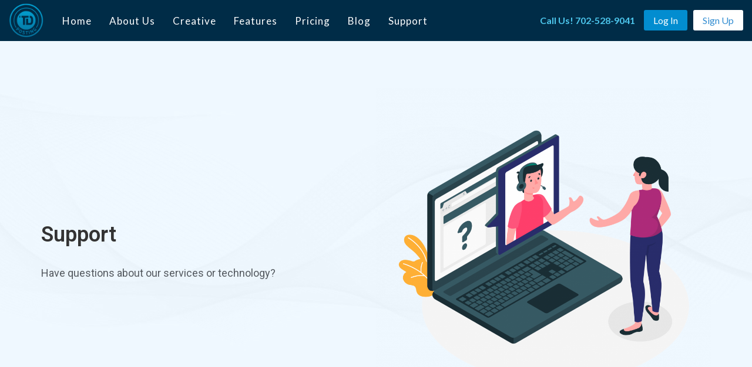

--- FILE ---
content_type: text/html; charset=UTF-8
request_url: https://tdposting.com/support/
body_size: 15446
content:
<!DOCTYPE html>
<html lang="en">


<!-- Google Tag Manager -->
<script>(function(w,d,s,l,i){w[l]=w[l]||[];w[l].push({'gtm.start':
new Date().getTime(),event:'gtm.js'});var f=d.getElementsByTagName(s)[0],
j=d.createElement(s),dl=l!='dataLayer'?'&l='+l:'';j.async=true;j.src=
'https://www.googletagmanager.com/gtm.js?id='+i+dl;f.parentNode.insertBefore(j,f);
})(window,document,'script','dataLayer','GTM-PRSF4BM');</script>
<!-- End Google Tag Manager -->
	

	<meta name="google-site-verification" content="EiEl6OjEvpag3J3EoM2gzYYi6FkAt_wHgVhToWAE7dI" />
    <meta charset="UTF-8">
    <meta name="viewport" content="width=device-width, initial-scale=1.0">
    <meta http-equiv="X-UA-Compatible" content="ie=edge">
    <title>Support - TD POSTING</title>
     
<!-- This site is optimized with the Yoast SEO plugin v8.2 - https://yoast.com/wordpress/plugins/seo/ -->
<link rel="canonical" href="https://tdposting.com/support/" />
<meta property="og:locale" content="en_US" />
<meta property="og:type" content="article" />
<meta property="og:title" content="Support - TD POSTING" />
<meta property="og:description" content="Support Have questions about our services or technology? Sign Up Here Connect Today Skype : tdposting@gmail.com Call: 702-528-9041 Disclaimer: Craigslist, Letgo, Offerup Names And Logos Are Registered Trademarks Of Craigslist, Inc., Offerup and Letgo. Tdposting.com Is Not Affiliated Or Associated With Craigslist, Inc., Offerup or Letgo. Tdposting.com Services Are Not To Be Used To Abuse &hellip;" />
<meta property="og:url" content="https://tdposting.com/support/" />
<meta property="og:site_name" content="TD POSTING" />
<meta property="og:image" content="https://tdposting.com/wp-content/uploads/2020/06/2-1024x1024.png" />
<meta property="og:image:secure_url" content="https://tdposting.com/wp-content/uploads/2020/06/2-1024x1024.png" />
<meta property="og:image:width" content="1024" />
<meta property="og:image:height" content="1024" />
<meta name="twitter:card" content="summary_large_image" />
<meta name="twitter:description" content="Support Have questions about our services or technology? Sign Up Here Connect Today Skype : tdposting@gmail.com Call: 702-528-9041 Disclaimer: Craigslist, Letgo, Offerup Names And Logos Are Registered Trademarks Of Craigslist, Inc., Offerup and Letgo. Tdposting.com Is Not Affiliated Or Associated With Craigslist, Inc., Offerup or Letgo. Tdposting.com Services Are Not To Be Used To Abuse [&hellip;]" />
<meta name="twitter:title" content="Support - TD POSTING" />
<meta name="twitter:image" content="https://tdposting.com/wp-content/uploads/2020/06/2-1024x1024.png" />
<!-- / Yoast SEO plugin. -->

<link rel='dns-prefetch' href='//cdnjs.cloudflare.com' />
<link rel='dns-prefetch' href='//s.w.org' />
		<script type="text/javascript">
			window._wpemojiSettings = {"baseUrl":"https:\/\/s.w.org\/images\/core\/emoji\/12.0.0-1\/72x72\/","ext":".png","svgUrl":"https:\/\/s.w.org\/images\/core\/emoji\/12.0.0-1\/svg\/","svgExt":".svg","source":{"concatemoji":"https:\/\/tdposting.com\/wp-includes\/js\/wp-emoji-release.min.js?ver=5.4.1"}};
			/*! This file is auto-generated */
			!function(e,a,t){var r,n,o,i,p=a.createElement("canvas"),s=p.getContext&&p.getContext("2d");function c(e,t){var a=String.fromCharCode;s.clearRect(0,0,p.width,p.height),s.fillText(a.apply(this,e),0,0);var r=p.toDataURL();return s.clearRect(0,0,p.width,p.height),s.fillText(a.apply(this,t),0,0),r===p.toDataURL()}function l(e){if(!s||!s.fillText)return!1;switch(s.textBaseline="top",s.font="600 32px Arial",e){case"flag":return!c([127987,65039,8205,9895,65039],[127987,65039,8203,9895,65039])&&(!c([55356,56826,55356,56819],[55356,56826,8203,55356,56819])&&!c([55356,57332,56128,56423,56128,56418,56128,56421,56128,56430,56128,56423,56128,56447],[55356,57332,8203,56128,56423,8203,56128,56418,8203,56128,56421,8203,56128,56430,8203,56128,56423,8203,56128,56447]));case"emoji":return!c([55357,56424,55356,57342,8205,55358,56605,8205,55357,56424,55356,57340],[55357,56424,55356,57342,8203,55358,56605,8203,55357,56424,55356,57340])}return!1}function d(e){var t=a.createElement("script");t.src=e,t.defer=t.type="text/javascript",a.getElementsByTagName("head")[0].appendChild(t)}for(i=Array("flag","emoji"),t.supports={everything:!0,everythingExceptFlag:!0},o=0;o<i.length;o++)t.supports[i[o]]=l(i[o]),t.supports.everything=t.supports.everything&&t.supports[i[o]],"flag"!==i[o]&&(t.supports.everythingExceptFlag=t.supports.everythingExceptFlag&&t.supports[i[o]]);t.supports.everythingExceptFlag=t.supports.everythingExceptFlag&&!t.supports.flag,t.DOMReady=!1,t.readyCallback=function(){t.DOMReady=!0},t.supports.everything||(n=function(){t.readyCallback()},a.addEventListener?(a.addEventListener("DOMContentLoaded",n,!1),e.addEventListener("load",n,!1)):(e.attachEvent("onload",n),a.attachEvent("onreadystatechange",function(){"complete"===a.readyState&&t.readyCallback()})),(r=t.source||{}).concatemoji?d(r.concatemoji):r.wpemoji&&r.twemoji&&(d(r.twemoji),d(r.wpemoji)))}(window,document,window._wpemojiSettings);
		</script>
		<style type="text/css">
img.wp-smiley,
img.emoji {
	display: inline !important;
	border: none !important;
	box-shadow: none !important;
	height: 1em !important;
	width: 1em !important;
	margin: 0 .07em !important;
	vertical-align: -0.1em !important;
	background: none !important;
	padding: 0 !important;
}
</style>
	<link rel='stylesheet' id='wp-block-library-css'  href='https://tdposting.com/wp-includes/css/dist/block-library/style.min.css?ver=5.4.1' type='text/css' media='all' />
<link rel='stylesheet' id='contact-form-7-css'  href='https://tdposting.com/wp-content/plugins/contact-form-7/includes/css/styles.css?ver=5.0.3' type='text/css' media='all' />
<link rel='stylesheet' id='font-awesome-css'  href='https://tdposting.com/wp-content/plugins/elementor/assets/lib/font-awesome/css/font-awesome.min.css?ver=4.7.0' type='text/css' media='all' />
<link rel='stylesheet' id='bootstrap-css'  href='https://cdnjs.cloudflare.com/ajax/libs/twitter-bootstrap/4.1.1/css/bootstrap.min.css?ver=5.4.1' type='text/css' media='all' />
<link rel='stylesheet' id='slick-css'  href='https://cdnjs.cloudflare.com/ajax/libs/slick-carousel/1.9.0/slick.min.css?ver=5.4.1' type='text/css' media='all' />
<link rel='stylesheet' id='custom-css'  href='https://tdposting.com/wp-content/themes/tdposting/css/style.css?ver=5.4.1' type='text/css' media='all' />
<link rel='stylesheet' id='default-css'  href='https://tdposting.com/wp-content/themes/tdposting/style.css?ver=5.4.1' type='text/css' media='all' />
<link rel='stylesheet' id='elementor-icons-css'  href='https://tdposting.com/wp-content/plugins/elementor/assets/lib/eicons/css/elementor-icons.min.css?ver=5.6.2' type='text/css' media='all' />
<link rel='stylesheet' id='elementor-animations-css'  href='https://tdposting.com/wp-content/plugins/elementor/assets/lib/animations/animations.min.css?ver=2.9.8' type='text/css' media='all' />
<link rel='stylesheet' id='elementor-frontend-css'  href='https://tdposting.com/wp-content/plugins/elementor/assets/css/frontend.min.css?ver=2.9.8' type='text/css' media='all' />
<link rel='stylesheet' id='elementor-pro-css'  href='https://tdposting.com/wp-content/plugins/elementor-pro/assets/css/frontend.min.css?ver=2.9.4' type='text/css' media='all' />
<link rel='stylesheet' id='elementor-global-css'  href='https://tdposting.com/wp-content/uploads/elementor/css/global.css?ver=1588751909' type='text/css' media='all' />
<link rel='stylesheet' id='elementor-post-883-css'  href='https://tdposting.com/wp-content/uploads/elementor/css/post-883.css?ver=1591869090' type='text/css' media='all' />
<link rel='stylesheet' id='popup-maker-site-css'  href='//tdposting.com/wp-content/uploads/pum/pum-site-styles.css?generated=1595629022&#038;ver=1.10.1' type='text/css' media='all' />
<link rel='stylesheet' id='kirki-styles-css'  href='https://tdposting.com/wp-content/themes/tdposting/framework/kirki/assets/css/kirki-styles.css' type='text/css' media='all' />
<link rel='stylesheet' id='google-fonts-1-css'  href='https://fonts.googleapis.com/css?family=Roboto%3A100%2C100italic%2C200%2C200italic%2C300%2C300italic%2C400%2C400italic%2C500%2C500italic%2C600%2C600italic%2C700%2C700italic%2C800%2C800italic%2C900%2C900italic%7CRoboto+Slab%3A100%2C100italic%2C200%2C200italic%2C300%2C300italic%2C400%2C400italic%2C500%2C500italic%2C600%2C600italic%2C700%2C700italic%2C800%2C800italic%2C900%2C900italic&#038;ver=5.4.1' type='text/css' media='all' />
<link rel='stylesheet' id='elementor-icons-shared-0-css'  href='https://tdposting.com/wp-content/plugins/elementor/assets/lib/font-awesome/css/fontawesome.min.css?ver=5.12.0' type='text/css' media='all' />
<link rel='stylesheet' id='elementor-icons-fa-brands-css'  href='https://tdposting.com/wp-content/plugins/elementor/assets/lib/font-awesome/css/brands.min.css?ver=5.12.0' type='text/css' media='all' />
<link rel='stylesheet' id='elementor-icons-fa-solid-css'  href='https://tdposting.com/wp-content/plugins/elementor/assets/lib/font-awesome/css/solid.min.css?ver=5.12.0' type='text/css' media='all' />
<script type='text/javascript' src='https://tdposting.com/wp-includes/js/jquery/jquery.js?ver=1.12.4-wp'></script>
<script type='text/javascript' src='https://tdposting.com/wp-includes/js/jquery/jquery-migrate.min.js?ver=1.4.1'></script>
<link rel='https://api.w.org/' href='https://tdposting.com/wp-json/' />
<link rel="EditURI" type="application/rsd+xml" title="RSD" href="https://tdposting.com/xmlrpc.php?rsd" />
<link rel="wlwmanifest" type="application/wlwmanifest+xml" href="https://tdposting.com/wp-includes/wlwmanifest.xml" /> 
<meta name="generator" content="WordPress 5.4.1" />
<link rel='shortlink' href='https://tdposting.com/?p=883' />
<link rel="alternate" type="application/json+oembed" href="https://tdposting.com/wp-json/oembed/1.0/embed?url=https%3A%2F%2Ftdposting.com%2Fsupport%2F" />
<link rel="alternate" type="text/xml+oembed" href="https://tdposting.com/wp-json/oembed/1.0/embed?url=https%3A%2F%2Ftdposting.com%2Fsupport%2F&#038;format=xml" />

<!-- BEGIN ExactMetrics v5.3.7 Universal Analytics - https://exactmetrics.com/ -->
<script>
(function(i,s,o,g,r,a,m){i['GoogleAnalyticsObject']=r;i[r]=i[r]||function(){
	(i[r].q=i[r].q||[]).push(arguments)},i[r].l=1*new Date();a=s.createElement(o),
	m=s.getElementsByTagName(o)[0];a.async=1;a.src=g;m.parentNode.insertBefore(a,m)
})(window,document,'script','https://www.google-analytics.com/analytics.js','ga');
  ga('create', 'UA-124906222-1', 'auto');
  ga('send', 'pageview');
</script>
<!-- END ExactMetrics Universal Analytics -->
		<style type="text/css" id="wp-custom-css">
			.header_elemtne .elementor-image img{
	border:0px !important;
}
.ids-te small {
    font-weight: 400;
}
.ids-te p.elementor-heading-title {
    font-size: 13px !important;
}

.elementor-widget-image .elementor-image img {
    border: 0px !important;
}
.cust_form .group input{
	padding: 10px 20px;
	height:60px;
	border-bottom:0px;
	line-height:60px;
    border-radius: 6px;
    background: #183f56;
	    color: #f18627;
    font-size: 18px;
}
.ourservices .elementor-widget-wrap{
	    background: #f0f8ff;
    padding: 40px 20px;
    border: 1px solid #b4c5d4;
    border-radius: 6px;
}
h2.elementor-heading-title{
	font-size:36px !important;
	line-height:1.7em !important;
}
.contact_us_img .elementor-widget-wrap{
	background: #f0f8ff;
    border-radius: 6px;
}
p.elementor-heading-title {
	line-height: 1.7em !important;
    font-size: 18px !important;
}
.footer{
	background: #062521;
    padding: 90px 0 0px;
}
.footer__copyright{
	    background-color: #041916;
		border-top:0px;
}
.new_head {
	margin-top: 70px;
}
.footer__list li {
    line-height: inherit;
	 margin-bottom: 15px;
}
.footer__list li a {
    color: #ffffff;
	font-size:18px;
}
.social-links{
	margin-top:20px;
}
.footer__list li a:hover {
    color: #ded2d2;
    text-decoration: none;
}
.footer h4.site-heading{
	font-size:22px;
	letter-spacing:1px;
	color: #f18627 !important;
	}
.footer__sentence{
	    font-size: 18px;
    line-height: 1.7em;
    color: #fff;
}
.footer h6{
	display:none;
}
.cust_form .group textarea{
	width: 100%;
    padding: 10px 20px;
    height: 120px;
    border-bottom: 0px;
    border-radius: 6px;
    background: #183f56;
    color: #f18627;
    font-size: 18px;
    resize: none;
    border: 0px;
    outline: none;
}
.cust_btn .elementor-widget-container a{
color: #fff !important;
    padding: 15px 30px;
    font-size: 16px;
    border-radius: 5px;
    background: #002c47;
}
.section-control{
	padding-top:0px;
	padding-bottom:0px;
}
.globe_Sec h2 {
	color: #333333 !important;
}
.cust_btn .elementor-widget-container a:hover{

    background: #0398c8;
}
.panel-default>.panel-heading {
    color: #333;
    background-color: #f5f5f5;
    border-color: #ddd;
}

.panel-heading {
    padding: 10px 15px;
    border-bottom: 1px solid transparent;
    border-top-left-radius: 3px;
    border-top-right-radius: 3px;
}

.panel-body {
    padding: 15px;
}

.panel>.list-group, .panel>.panel-collapse>.list-group {
    margin-bottom: 0;
}

.list-group {
    padding-left: 0;
    margin-bottom: 20px;
}

.panel>.list-group .list-group-item, .panel>.panel-collapse>.list-group .list-group-item {
    border-width: 1px 0;
    border-radius: 0;
}

.list-group-item {
    position: relative;
    display: block;
    padding: 10px 15px;
    margin-bottom: -1px;
    background-color: #fff;
    border: 1px solid #ddd;
}

.well {
    min-height: 20px;
    padding: 19px;
    margin-bottom: 20px;
    background-color: #f5f5f5;
    border: 1px solid #e3e3e3;
    border-radius: 4px;
    -webkit-box-shadow: inset 0 1px 1px rgba(0,0,0,.05);
    box-shadow: inset 0 1px 1px rgba(0,0,0,.05);
}

.well-sm {
    padding: 9px;
    border-radius: 3px;
	font-size:11px;
}

.well-sm p{
    
	font-size:13px!important;
}

@media screen and (max-width:767px){
	.ids-direction .elementor-row {
    display: flex;
    flex-direction: column-reverse;
}
.elementor-column-wrap {
    margin: 0px !IMPORTANT;
}
	section.elementor-element {
    padding: 5px 0 !IMPORTANT;
}
.phone-number {
    padding: 0px 10px;
    font-size: 15px;
}
.prc {
	    max-width: 100% !important;
}
.prc tbody tr, .prc tbody td {
    padding: 10px 5px !IMPORTANT;
}
}
.footer {
    background: #348bba;
    padding: 90px 0 0px;
}
.footer__copyright {
    color: white;
    background-color: #348bba;
    border-top: 0px;
}
.footer h4.site-heading {
    font-size: 22px;
    letter-spacing: 1px;
    color: #0a2d47 !important;
}
.menu-sub-nav li.last a {
    background: white;
    margin-left: 10px;
    color: #328dd1;
    padding: 8px 16px;
    font-size: 16px;
    border-radius: 3px;
}
form#sgpb-form {
    display: none;
}
.cust_form .group input {
    background: #0497C7;
	  color: #fff;
}
.cust_form .group input::placeholder {
    color: #fff;
}
.sgpb-theme-1-overlay {
    background: unset;
}
.sgpb-popup-builder-content-713 .row {
    margin: 0px;
}
img.sgpb-popup-close-button-1 {
    top: 0;
}
img.news-img {
    display: block;
    margin: auto;
    width: 40%;
}
h2.ns-head {
    color: #0497c7;
    text-align: center;
}
button.btn.btn-banner.bold.subs {
    display: block;
    margin: auto;
}
img.sgpb-popup-close-button-1 {
  top: 10px;
    right: 25px !important;
    background: #0497c7;
    width: 30px !important;
    height: 30px !important;
    padding: 5px;
    border-radius: 50%;
}
.prc {
    box-shadow: 0px 6px 10px 0px rgba(0,0,0,0.5);
    padding: 0px;
	  text-align: center;
	    margin: 10px 10px;
	    max-width: 31.50%;
}
.prc2 {
    padding: 0px 20px 30px;
}
.prc table.prtab {
    margin: 30px auto;
    width: 100%;
}
.prc tbody tr, .prc tbody td {
    border: 1px solid #000;
    padding: 10px 20px;
	    color: #000;
}
.prc h4 {
    color: #348bba;
    font-size: 24px;
    border-bottom: 1px solid #000;
    padding: 20px;
}
.prc button.btn {
    background: #348bba;
    color: #fff;
}
.prc h3 {
    padding-top: 20px;
    font-size: 40px;
}
td.dlr {
    font-weight: bold;
}
.elementor-widget-tabs .elementor-tab-desktop-title.elementor-active {
    border-color: #d4d4d4;
    background: #348bba;
}
.elementor-widget-tabs .elementor-tab-title.elementor-active a {
    color: #fff;
}
.elementor-widget-tabs .elementor-tabs-wrapper {
    width: 50%;
    margin: auto;
}
.elementor-widget-tabs.elementor-tabs-view-horizontal .elementor-tab-content {
    border: unset !important;
}
.elementor-tab-title.elementor-tab-desktop-title {
    border-width: 0px !important;
}
button.offr-btn {
    background: #002C47;
    color: #fff;
    border: unset;
    padding: 10px 20px;
    border-radius: 6px;
		cursor: pointer;
}
h2.ns-head {
    color: #0497c7;
    text-align: center;
		font-size:1.5rem;
}
h3.ns-head {
    color: #0497c7;
    text-align: center;
		font-size:1.1rem;
}		</style>
		</head>

<body>
    <header class="header">
    <nav class="navbar navbar-expand-lg navbar-dark fixed-top" id="mainNav">
        <div class="container">
          <a href="https://tdposting.com" class="navbar-brand js-scroll-trigger"><img src="https://tdposting.com/wp-content/uploads/2018/07/td_logo.png" alt="" class="img-fluid"></a>
          <button class="navbar-toggler navbar-toggler-right" type="button" data-toggle="collapse" data-target="#navbarResponsive" aria-controls="navbarResponsive" aria-expanded="false" aria-label="Toggle navigation">
            Menu
            <i class="fa fa-bars"></i>
          </button>
          <div class="collapse navbar-collapse" id="navbarResponsive">
            <ul class="navbar-nav pull-left">
                            <li class="nav-item">
                <a class="nav-link js-scroll-trigger" href="https://tdposting.com/">Home</a>
              </li>
                            <li class="nav-item">
                <a class="nav-link js-scroll-trigger" href="https://tdposting.com/about-us/">About Us</a>
              </li>
                            <li class="nav-item">
                <a class="nav-link js-scroll-trigger" href="https://tdposting.com/creative/">Creative</a>
              </li>
                            <li class="nav-item">
                <a class="nav-link js-scroll-trigger" href="https://tdposting.com/features/">Features</a>
              </li>
                            <li class="nav-item">
                <a class="nav-link js-scroll-trigger" href="https://tdposting.com/pricing/">Pricing</a>
              </li>
                            <li class="nav-item">
                <a class="nav-link js-scroll-trigger" href="https://tdposting.com/blog/">Blog</a>
              </li>
                            <li class="nav-item">
                <a class="nav-link js-scroll-trigger" href="https://tdposting.com/support/">Support</a>
              </li>
                           
            </ul>
            
          </div>
          
          <ul class="nav menu-sub-nav pull-right">
                <span class="phone-number pull-right hidden-phone">Call Us! <a href="tel:702-528-9041">702-528-9041</a></span>
                <li class="menu-214261"><a target="_blank" href="https://tdposting.com/landing" title="Login">Log In</a></li>
                <li class="menu-1889925 last"><a target="_blank" href="https://tdposting.com/landing/" title="Join the Club">Sign Up</a></li>
            </ul>
        </div>
      </nav>
    </header>		<div data-elementor-type="wp-page" data-elementor-id="883" class="elementor elementor-883" data-elementor-settings="[]">
			<div class="elementor-inner">
				<div class="elementor-section-wrap">
							<section class="elementor-element elementor-element-953058b elementor-section-stretched elementor-section-full_width new_head elementor-section-height-default elementor-section-height-default elementor-section elementor-top-section" data-id="953058b" data-element_type="section" data-settings="{&quot;stretch_section&quot;:&quot;section-stretched&quot;,&quot;background_background&quot;:&quot;classic&quot;,&quot;shape_divider_bottom&quot;:&quot;waves&quot;}">
					<div class="elementor-shape elementor-shape-bottom" data-negative="false">
			<svg xmlns="http://www.w3.org/2000/svg" viewBox="0 0 1000 100" preserveAspectRatio="none">
	<path class="elementor-shape-fill" d="M421.9,6.5c22.6-2.5,51.5,0.4,75.5,5.3c23.6,4.9,70.9,23.5,100.5,35.7c75.8,32.2,133.7,44.5,192.6,49.7
	c23.6,2.1,48.7,3.5,103.4-2.5c54.7-6,106.2-25.6,106.2-25.6V0H0v30.3c0,0,72,32.6,158.4,30.5c39.2-0.7,92.8-6.7,134-22.4
	c21.2-8.1,52.2-18.2,79.7-24.2C399.3,7.9,411.6,7.5,421.9,6.5z"/>
</svg>		</div>
					<div class="elementor-container elementor-column-gap-default">
				<div class="elementor-row">
				<div class="elementor-element elementor-element-b5b2f57 new_head elementor-column elementor-col-100 elementor-top-column" data-id="b5b2f57" data-element_type="column">
			<div class="elementor-column-wrap  elementor-element-populated">
					<div class="elementor-widget-wrap">
				<section class="elementor-element elementor-element-c3dbf7c elementor-section-boxed elementor-section-height-default elementor-section-height-default elementor-section elementor-inner-section" data-id="c3dbf7c" data-element_type="section">
						<div class="elementor-container elementor-column-gap-no">
				<div class="elementor-row">
				<div class="elementor-element elementor-element-7c3b241 elementor-column elementor-col-50 elementor-inner-column" data-id="7c3b241" data-element_type="column">
			<div class="elementor-column-wrap  elementor-element-populated">
					<div class="elementor-widget-wrap">
				<div class="elementor-element elementor-element-ab24b19 elementor-widget elementor-widget-heading" data-id="ab24b19" data-element_type="widget" data-widget_type="heading.default">
				<div class="elementor-widget-container">
			<h2 class="elementor-heading-title elementor-size-default">Support</h2>		</div>
				</div>
				<div class="elementor-element elementor-element-3f502a9 elementor-widget elementor-widget-heading" data-id="3f502a9" data-element_type="widget" data-widget_type="heading.default">
				<div class="elementor-widget-container">
			<p class="elementor-heading-title elementor-size-default">Have questions about our services or technology?
</p>		</div>
				</div>
				<div class="elementor-element elementor-element-a56c907 elementor-hidden-desktop elementor-hidden-tablet elementor-hidden-phone elementor-widget elementor-widget-button" data-id="a56c907" data-element_type="widget" data-widget_type="button.default">
				<div class="elementor-widget-container">
					<div class="elementor-button-wrapper">
			<a href="https://tdposting.com/landing" target="_blank" class="elementor-button-link elementor-button elementor-size-sm" role="button">
						<span class="elementor-button-content-wrapper">
						<span class="elementor-button-text">Sign Up Here</span>
		</span>
					</a>
		</div>
				</div>
				</div>
						</div>
			</div>
		</div>
				<div class="elementor-element elementor-element-af02b02 elementor-column elementor-col-50 elementor-inner-column" data-id="af02b02" data-element_type="column">
			<div class="elementor-column-wrap  elementor-element-populated">
					<div class="elementor-widget-wrap">
				<div class="elementor-element elementor-element-83c42aa header_elemtne elementor-widget elementor-widget-image" data-id="83c42aa" data-element_type="widget" data-widget_type="image.default">
				<div class="elementor-widget-container">
					<div class="elementor-image">
										<img width="1024" height="1024" src="https://tdposting.com/wp-content/uploads/2020/06/2-1024x1024.png" class="attachment-large size-large" alt="" srcset="https://tdposting.com/wp-content/uploads/2020/06/2-1024x1024.png 1024w, https://tdposting.com/wp-content/uploads/2020/06/2-300x300.png 300w, https://tdposting.com/wp-content/uploads/2020/06/2-150x150.png 150w, https://tdposting.com/wp-content/uploads/2020/06/2-768x768.png 768w, https://tdposting.com/wp-content/uploads/2020/06/2-1536x1536.png 1536w, https://tdposting.com/wp-content/uploads/2020/06/2-2048x2048.png 2048w" sizes="(max-width: 1024px) 100vw, 1024px" />											</div>
				</div>
				</div>
						</div>
			</div>
		</div>
						</div>
			</div>
		</section>
						</div>
			</div>
		</div>
						</div>
			</div>
		</section>
				<section class="elementor-element elementor-element-7d37941 elementor-section-boxed elementor-section-height-default elementor-section-height-default elementor-section elementor-top-section" data-id="7d37941" data-element_type="section">
						<div class="elementor-container elementor-column-gap-no">
				<div class="elementor-row">
				<div class="elementor-element elementor-element-083bb40 elementor-column elementor-col-100 elementor-top-column" data-id="083bb40" data-element_type="column">
			<div class="elementor-column-wrap  elementor-element-populated">
					<div class="elementor-widget-wrap">
				<div class="elementor-element elementor-element-73faf05 elementor-widget elementor-widget-heading" data-id="73faf05" data-element_type="widget" data-widget_type="heading.default">
				<div class="elementor-widget-container">
			<h2 class="elementor-heading-title elementor-size-default">Connect Today</h2>		</div>
				</div>
						</div>
			</div>
		</div>
						</div>
			</div>
		</section>
				<section class="elementor-element elementor-element-ae19821 elementor-section-boxed elementor-section-height-default elementor-section-height-default elementor-section elementor-top-section" data-id="ae19821" data-element_type="section">
						<div class="elementor-container elementor-column-gap-no">
				<div class="elementor-row">
				<div class="elementor-element elementor-element-2e99505 elementor-column elementor-col-50 elementor-top-column" data-id="2e99505" data-element_type="column">
			<div class="elementor-column-wrap  elementor-element-populated">
					<div class="elementor-widget-wrap">
				<div class="elementor-element elementor-element-344e292 elementor-view-framed elementor-shape-circle elementor-position-top elementor-vertical-align-top elementor-widget elementor-widget-icon-box" data-id="344e292" data-element_type="widget" data-widget_type="icon-box.default">
				<div class="elementor-widget-container">
					<div class="elementor-icon-box-wrapper">
						<div class="elementor-icon-box-icon">
				<span class="elementor-icon elementor-animation-" >
				<i aria-hidden="true" class="fab fa-skype"></i>				</span>
			</div>
						<div class="elementor-icon-box-content">
				<h3 class="elementor-icon-box-title">
					<span ></span>
				</h3>
								<p class="elementor-icon-box-description">Skype : tdposting@gmail.com</p>
							</div>
		</div>
				</div>
				</div>
				<div class="elementor-element elementor-element-06f6ccf elementor-view-framed elementor-shape-circle elementor-position-top elementor-vertical-align-top elementor-widget elementor-widget-icon-box" data-id="06f6ccf" data-element_type="widget" data-widget_type="icon-box.default">
				<div class="elementor-widget-container">
					<div class="elementor-icon-box-wrapper">
						<div class="elementor-icon-box-icon">
				<span class="elementor-icon elementor-animation-" >
				<i aria-hidden="true" class="fas fa-phone-square-alt"></i>				</span>
			</div>
						<div class="elementor-icon-box-content">
				<h3 class="elementor-icon-box-title">
					<span ></span>
				</h3>
								<p class="elementor-icon-box-description">Call: 702-528-9041</p>
							</div>
		</div>
				</div>
				</div>
						</div>
			</div>
		</div>
				<div class="elementor-element elementor-element-f7a71ae elementor-column elementor-col-50 elementor-top-column" data-id="f7a71ae" data-element_type="column">
			<div class="elementor-column-wrap  elementor-element-populated">
					<div class="elementor-widget-wrap">
				<div class="elementor-element elementor-element-f73fc92 elementor-button-align-stretch elementor-widget elementor-widget-form" data-id="f73fc92" data-element_type="widget" data-widget_type="form.default">
				<div class="elementor-widget-container">
					<form class="elementor-form" method="post" name="New Form">
			<input type="hidden" name="post_id" value="883"/>
			<input type="hidden" name="form_id" value="f73fc92"/>

							<input type="hidden" name="queried_id" value="883"/>
			
			<div class="elementor-form-fields-wrapper elementor-labels-above">
								<div class="elementor-field-type-text elementor-field-group elementor-column elementor-field-group-name elementor-col-100">
					<label for="form-field-name" class="elementor-field-label">Name</label><input size="1" type="text" name="form_fields[name]" id="form-field-name" class="elementor-field elementor-size-sm  elementor-field-textual" placeholder="Name">				</div>
								<div class="elementor-field-type-email elementor-field-group elementor-column elementor-field-group-email elementor-col-100 elementor-field-required">
					<label for="form-field-email" class="elementor-field-label">Email</label><input size="1" type="email" name="form_fields[email]" id="form-field-email" class="elementor-field elementor-size-sm  elementor-field-textual" placeholder="Email" required="required" aria-required="true">				</div>
								<div class="elementor-field-type-text elementor-field-group elementor-column elementor-field-group-field_0edae9f elementor-col-100">
					<label for="form-field-field_0edae9f" class="elementor-field-label">Company Name</label><input size="1" type="text" name="form_fields[field_0edae9f]" id="form-field-field_0edae9f" class="elementor-field elementor-size-sm  elementor-field-textual" placeholder="Company">				</div>
								<div class="elementor-field-type-textarea elementor-field-group elementor-column elementor-field-group-message elementor-col-100">
					<label for="form-field-message" class="elementor-field-label">Message</label><textarea class="elementor-field-textual elementor-field  elementor-size-sm" name="form_fields[message]" id="form-field-message" rows="4" placeholder="Message"></textarea>				</div>
								<div class="elementor-field-group elementor-column elementor-field-type-submit elementor-col-100">
					<button type="submit" class="elementor-button elementor-size-sm">
						<span >
															<span class=" elementor-button-icon">
																										</span>
																						<span class="elementor-button-text">Send</span>
													</span>
					</button>
				</div>
			</div>
		</form>
				</div>
				</div>
						</div>
			</div>
		</div>
						</div>
			</div>
		</section>
				<section class="elementor-element elementor-element-10056d8 elementor-section-boxed elementor-section-height-default elementor-section-height-default elementor-section elementor-top-section" data-id="10056d8" data-element_type="section" data-settings="{&quot;background_background&quot;:&quot;classic&quot;}">
						<div class="elementor-container elementor-column-gap-default">
				<div class="elementor-row">
				<div class="elementor-element elementor-element-596130b elementor-column elementor-col-100 elementor-top-column" data-id="596130b" data-element_type="column">
			<div class="elementor-column-wrap  elementor-element-populated">
					<div class="elementor-widget-wrap">
				<div class="elementor-element elementor-element-f77ec17 ids-te elementor-widget elementor-widget-heading" data-id="f77ec17" data-element_type="widget" data-widget_type="heading.default">
				<div class="elementor-widget-container">
			<p class="elementor-heading-title elementor-size-default">Disclaimer:<br>

Craigslist, Letgo, Offerup Names And Logos Are Registered Trademarks Of Craigslist, Inc., Offerup and Letgo. Tdposting.com Is Not Affiliated Or Associated With Craigslist, Inc., Offerup or Letgo. Tdposting.com Services Are Not To Be Used To Abuse Or Overload Craigslist, Letgo or Offerup. It Is The Responsibility Of The Buyer To Adhere To The Terms Of Service/Terms Of Use Provided By Craigslist, Offerup and Letgo. We Are Not The Direct Source Of Account Creation Or Postings, And Act Only As Intermediaries. We Are Not Responsible For Any Craigslist, Offerup or Letgo Terms Of Service Or Terms Of Use Violations Made By Our Customers. By Using This Website You Agree To The Terms And Use Set Forth In Our Terms Of Use Agreement Here. Please Exit This Site Immediately If You Don’t Agree.<br>

<small>*Craigslist Posting Fees Apply.</small></p>		</div>
				</div>
						</div>
			</div>
		</div>
						</div>
			</div>
		</section>
						</div>
			</div>
		</div>
		<footer class="footer">
        <div class="container">
            <div class="row">
                 <div class="widget col-lg-3 col-md-6 col-sm-6 mb-4 mb-lg-0 wow fadeInLeft"><h4 class="site-heading site-heading--line text-uppercase">COMPANY</h4>			<div class="textwidget"><ul class="footer__list">
<li><a href="https://tdposting.com/about-us/">About Us</a></li>
<li><a href="https://tdposting.com/creative/">Creative</a></li>
<li><a href="https://tdposting.com/features/">Features</a></li>
<li><a href="https://tdposting.com/pricing/">Pricing</a></li>
<li><a href="https://tdposting.com/support/">Support</a></li>
</ul>
</div>
		</div><div class="widget col-lg-3 col-md-6 col-sm-6 mb-4 mb-lg-0 wow fadeInLeft"><h4 class="site-heading site-heading--line text-uppercase">PRODUCTS</h4>			<div class="textwidget"><ul class="footer__list">
<li><a href="# ">Text Messaging</a></li>
<li><a href="# ">Call Tracking</a></li>
</ul>
</div>
		</div><div class="widget col-lg-3 col-md-6 col-sm-6 mb-4 mb-lg-0 wow fadeInLeft"><h4 class="site-heading site-heading--line text-uppercase">RESOURCES</h4>			<div class="textwidget"><ul class="footer__list">
<li><a href="https://tdposting.com/faq/ ">FAQs</a></li>
<li><a href="https://tdposting.com/privacy-policy/">Privacy Policy</a></li>
<li><a href="# ">Sitemap</a></li>
<li><a href="https://tdposting.com/terms-conditions/">Terms</a></li>
</ul>
</div>
		</div>                
               
                <div class="col-lg-3 col-md-6 col-sm-6 mb-4 mb-lg-0 wow fadeInLeft">
                    <h4 class="site-heading site-heading--line text-uppercase ">HELP</h4>
                    <p class="footer__sentence mb-1">3080 S Durango Ave STE 101-A Las Vegas, NV 89117                    </p>
                    <p class="mb-1 "><a class="footer__sentence" href="tel:702-528-9041">702-528-9041</a></p>
                    <p class="mb-1 "><a class="footer__sentence" href="mailto:tdposting@gmail.com">tdposting@gmail.com</a></p>
                    <ul class="list-inline social-links">
                         
                        <li class=" list-inline-item ">
                            <a href=""><img src="[data-uri]"
                                /></a>
                        </li>
                        <li class=" list-inline-item">
                            <a href=""><img src="[data-uri]"
                                /></a>
                        </li>
                    </ul>
                </div>
            </div>
        </div>
    <p class=" footer__copyright text-uppercase text-center ">© Copyright TD Posting 2018</p>
<h6>
*Disclaimer* Craigslist Name And Craigslist Logo Are Registered Trademarks Of Craigslist, Inc. TDPosting.com Is Not Affiliated Or Associated With Craigslist, Inc. Tdposting.com Services Are Not To Be Used To Abuse Or Overload Craigslist. It Is The Responsibility Of The Buyer To Adhere To The Terms Of Service/Terms Of Use Provided By Craigslist. We Are Not The Direct Source Of Account Creation Or Postings, And Act Only As Intermediaries. We Are Not Responsible For Any Craigslist Terms Of Service Or Terms Of Use Violations Made By Our Customers. By Using This Website You Agree To The Terms And Use Set Forth In Our Terms Of Use Agreement Here. Please Exit This Site Immediately If You Don't Agree. *Craigslist Posting Fees Apply.
	</h6>    
</footer>

    <img src="https://tdposting.com/wp-content/themes/tdposting/images/back.svg " alt=" " width="24 " class="scrollup ">
   
    <div id="pum-992" class="pum pum-overlay pum-theme-716 pum-theme-enterprise-blue popmake-overlay pum-overlay-disabled click_open" data-popmake="{&quot;id&quot;:992,&quot;slug&quot;:&quot;test2&quot;,&quot;theme_id&quot;:716,&quot;cookies&quot;:[],&quot;triggers&quot;:[{&quot;type&quot;:&quot;click_open&quot;,&quot;settings&quot;:{&quot;cookie_name&quot;:&quot;&quot;,&quot;extra_selectors&quot;:&quot;.ns&quot;}}],&quot;mobile_disabled&quot;:null,&quot;tablet_disabled&quot;:null,&quot;meta&quot;:{&quot;display&quot;:{&quot;stackable&quot;:&quot;1&quot;,&quot;overlay_disabled&quot;:&quot;1&quot;,&quot;scrollable_content&quot;:false,&quot;disable_reposition&quot;:false,&quot;size&quot;:&quot;custom&quot;,&quot;responsive_min_width&quot;:&quot;0px&quot;,&quot;responsive_min_width_unit&quot;:false,&quot;responsive_max_width&quot;:&quot;100px&quot;,&quot;responsive_max_width_unit&quot;:false,&quot;custom_width&quot;:&quot;300px&quot;,&quot;custom_width_unit&quot;:false,&quot;custom_height&quot;:&quot;380px&quot;,&quot;custom_height_unit&quot;:false,&quot;custom_height_auto&quot;:&quot;1&quot;,&quot;location&quot;:&quot;right bottom&quot;,&quot;position_from_trigger&quot;:false,&quot;position_top&quot;:&quot;100&quot;,&quot;position_left&quot;:&quot;10&quot;,&quot;position_bottom&quot;:&quot;10&quot;,&quot;position_right&quot;:&quot;10&quot;,&quot;position_fixed&quot;:&quot;1&quot;,&quot;animation_type&quot;:&quot;slide&quot;,&quot;animation_speed&quot;:&quot;350&quot;,&quot;animation_origin&quot;:&quot;bottom&quot;,&quot;overlay_zindex&quot;:false,&quot;zindex&quot;:&quot;1999999999&quot;},&quot;close&quot;:{&quot;text&quot;:&quot;&quot;,&quot;button_delay&quot;:&quot;0&quot;,&quot;overlay_click&quot;:false,&quot;esc_press&quot;:false,&quot;f4_press&quot;:false},&quot;click_open&quot;:[]}}" role="dialog" aria-hidden="true" >

	<div id="popmake-992" class="pum-container popmake theme-716 size-custom pum-position-fixed">

				

				

		

				<div class="pum-content popmake-content">
			<div role="form" class="wpcf7" id="wpcf7-f974-o1" lang="en-US" dir="ltr">
<div class="screen-reader-response"></div>
<form action="/support/#wpcf7-f974-o1" method="post" class="wpcf7-form mailchimp-ext-0.5.20" novalidate="novalidate">
<div style="display: none;">
<input type="hidden" name="_wpcf7" value="974" />
<input type="hidden" name="_wpcf7_version" value="5.0.3" />
<input type="hidden" name="_wpcf7_locale" value="en_US" />
<input type="hidden" name="_wpcf7_unit_tag" value="wpcf7-f974-o1" />
<input type="hidden" name="_wpcf7_container_post" value="0" />
</div>
<h2 class="ns-head">Signup for your Free Account and How to Videos</h2>
<h3 class="ns-head">Please enter your name and email address to begin the signup process</h3>
<p><img src="https://tdposting.com/wp-content/uploads/2020/06/email-campaign-concept-illustration_114360-2081.jpg" class="news-img"></p>
<div class="row cust_form">
<div class="col-md-6">
<div class="group">  <span class="wpcf7-form-control-wrap frmname"><input type="text" name="frmname" value="" size="40" class="wpcf7-form-control wpcf7-text wpcf7-validates-as-required" aria-required="true" aria-invalid="false" placeholder="Your Name" /></span></div>
</div>
<div class="col-md-6">
<div class="group"> <span class="wpcf7-form-control-wrap frmemail"><input type="email" name="frmemail" value="" size="40" class="wpcf7-form-control wpcf7-text wpcf7-email wpcf7-validates-as-required wpcf7-validates-as-email" aria-required="true" aria-invalid="false" placeholder="Your Email Address" /></span> </div>
</div>
</div>
<div class="row">
<div class="col-md-12"> <button type="submit" class="btn btn-banner bold subs">Sign Up</button> </div>
</div>
<input type='hidden' class='wpcf7-pum' value='{"closepopup":false,"closedelay":0,"openpopup":false,"openpopup_id":0}' /><div class="wpcf7-response-output wpcf7-display-none"></div><p style="display: none !important"><span class="wpcf7-form-control-wrap referer-page"><input type="hidden" name="referer-page" value="direct visit" class="wpcf7-form-control wpcf7-text referer-page" aria-invalid="false"></span></p>
<!-- Chimpmail extension by Renzo Johnson --></form></div>
		</div>


				

				            <button type="button" class="pum-close popmake-close" aria-label="Close">
			×            </button>
		
	</div>

</div>
<div id="pum-977" class="pum pum-overlay pum-theme-716 pum-theme-enterprise-blue popmake-overlay pum-overlay-disabled click_open" data-popmake="{&quot;id&quot;:977,&quot;slug&quot;:&quot;test&quot;,&quot;theme_id&quot;:716,&quot;cookies&quot;:[],&quot;triggers&quot;:[{&quot;type&quot;:&quot;click_open&quot;,&quot;settings&quot;:{&quot;cookie_name&quot;:&quot;&quot;,&quot;extra_selectors&quot;:&quot;.ns&quot;}}],&quot;mobile_disabled&quot;:null,&quot;tablet_disabled&quot;:null,&quot;meta&quot;:{&quot;display&quot;:{&quot;stackable&quot;:&quot;1&quot;,&quot;overlay_disabled&quot;:&quot;1&quot;,&quot;scrollable_content&quot;:false,&quot;disable_reposition&quot;:false,&quot;size&quot;:&quot;custom&quot;,&quot;responsive_min_width&quot;:&quot;0px&quot;,&quot;responsive_min_width_unit&quot;:false,&quot;responsive_max_width&quot;:&quot;100px&quot;,&quot;responsive_max_width_unit&quot;:false,&quot;custom_width&quot;:&quot;300px&quot;,&quot;custom_width_unit&quot;:false,&quot;custom_height&quot;:&quot;380px&quot;,&quot;custom_height_unit&quot;:false,&quot;custom_height_auto&quot;:&quot;1&quot;,&quot;location&quot;:&quot;right bottom&quot;,&quot;position_from_trigger&quot;:false,&quot;position_top&quot;:&quot;100&quot;,&quot;position_left&quot;:&quot;10&quot;,&quot;position_bottom&quot;:&quot;10&quot;,&quot;position_right&quot;:&quot;10&quot;,&quot;position_fixed&quot;:&quot;1&quot;,&quot;animation_type&quot;:&quot;slide&quot;,&quot;animation_speed&quot;:&quot;350&quot;,&quot;animation_origin&quot;:&quot;bottom&quot;,&quot;overlay_zindex&quot;:false,&quot;zindex&quot;:&quot;1999999999&quot;},&quot;close&quot;:{&quot;text&quot;:&quot;&quot;,&quot;button_delay&quot;:&quot;0&quot;,&quot;overlay_click&quot;:false,&quot;esc_press&quot;:false,&quot;f4_press&quot;:false},&quot;click_open&quot;:[]}}" role="dialog" aria-hidden="true" >

	<div id="popmake-977" class="pum-container popmake theme-716 size-custom pum-position-fixed">

				

				

		

				<div class="pum-content popmake-content">
			<div role="form" class="wpcf7" id="wpcf7-f418-o2" lang="en-US" dir="ltr">
<div class="screen-reader-response"></div>
<form action="/support/#wpcf7-f418-o2" method="post" class="wpcf7-form mailchimp-ext-0.5.20" novalidate="novalidate">
<div style="display: none;">
<input type="hidden" name="_wpcf7" value="418" />
<input type="hidden" name="_wpcf7_version" value="5.0.3" />
<input type="hidden" name="_wpcf7_locale" value="en_US" />
<input type="hidden" name="_wpcf7_unit_tag" value="wpcf7-f418-o2" />
<input type="hidden" name="_wpcf7_container_post" value="0" />
</div>
<h2 class="ns-head">Subscribe To Our Newsletter</h2>
<p><img src="https://tdposting.com/wp-content/uploads/2020/06/email-campaign-concept-illustration_114360-2081.jpg" class="news-img"></p>
<div class="row cust_form">
<div class="col-md-6">
<div class="group">  <span class="wpcf7-form-control-wrap frmname"><input type="text" name="frmname" value="" size="40" class="wpcf7-form-control wpcf7-text wpcf7-validates-as-required" aria-required="true" aria-invalid="false" placeholder="Your Name" /></span></div>
</div>
<div class="col-md-6">
<div class="group"> <span class="wpcf7-form-control-wrap frmemail"><input type="email" name="frmemail" value="" size="40" class="wpcf7-form-control wpcf7-text wpcf7-email wpcf7-validates-as-required wpcf7-validates-as-email" aria-required="true" aria-invalid="false" placeholder="Your Email Address" /></span> </div>
</div>
</div>
<div class="row">
<div class="col-md-12"> <button type="submit" class="btn btn-banner bold subs">Subscribe Here</button> </div>
</div>
<input type='hidden' class='wpcf7-pum' value='{"closepopup":true,"closedelay":0,"openpopup":false,"openpopup_id":0}' /><div class="wpcf7-response-output wpcf7-display-none"></div><p style="display: none !important"><span class="wpcf7-form-control-wrap referer-page"><input type="hidden" name="referer-page" value="direct visit" class="wpcf7-form-control wpcf7-text referer-page" aria-invalid="false"></span></p>
<!-- Chimpmail extension by Renzo Johnson --></form></div>
		</div>


				

				            <button type="button" class="pum-close popmake-close" aria-label="Close">
			×            </button>
		
	</div>

</div>
<script type='text/javascript'>
/* <![CDATA[ */
var wpcf7 = {"apiSettings":{"root":"https:\/\/tdposting.com\/wp-json\/contact-form-7\/v1","namespace":"contact-form-7\/v1"},"recaptcha":{"messages":{"empty":"Please verify that you are not a robot."}}};
var wpcf7 = {"apiSettings":{"root":"https:\/\/tdposting.com\/wp-json\/contact-form-7\/v1","namespace":"contact-form-7\/v1"},"recaptcha":{"messages":{"empty":"Please verify that you are not a robot."}}};
var wpcf7 = {"apiSettings":{"root":"https:\/\/tdposting.com\/wp-json\/contact-form-7\/v1","namespace":"contact-form-7\/v1"},"recaptcha":{"messages":{"empty":"Please verify that you are not a robot."}}};
/* ]]> */
</script>
<script type='text/javascript' src='https://tdposting.com/wp-content/plugins/contact-form-7/includes/js/scripts.js?ver=5.0.3'></script>
<script type='text/javascript'>
/* <![CDATA[ */
var wpcf7_redirect_forms = {"1036":{"page_id":"0","external_url":"http:\/\/repostingads.com\/register","use_external_url":"on","open_in_new_tab":"","http_build_query":"","http_build_query_selectively":"","http_build_query_selectively_fields":"","delay_redirect":"0","after_sent_script":"","thankyou_page_url":""},"974":{"page_id":"0","external_url":"https:\/\/adspacecontrol.com\/registration","use_external_url":"on","open_in_new_tab":"","http_build_query":"","http_build_query_selectively":"","http_build_query_selectively_fields":"","delay_redirect":"0","after_sent_script":"","thankyou_page_url":""},"418":{"page_id":"0","external_url":"https:\/\/adspacecontrol.com\/registration","use_external_url":"on","open_in_new_tab":"","http_build_query":"","http_build_query_selectively":"","http_build_query_selectively_fields":"","delay_redirect":"0","after_sent_script":"","thankyou_page_url":""},"38":{"page_id":"","external_url":"","use_external_url":"","open_in_new_tab":"","http_build_query":"","http_build_query_selectively":"","http_build_query_selectively_fields":"","delay_redirect":"","after_sent_script":"","thankyou_page_url":""}};
/* ]]> */
</script>
<script type='text/javascript' src='https://tdposting.com/wp-content/plugins/wpcf7-redirect/js/wpcf7-redirect-script.js'></script>
<script type='text/javascript' src='https://cdnjs.cloudflare.com/ajax/libs/jquery/3.3.1/jquery.min.js?ver=1.0.0'></script>
<script type='text/javascript' src='https://cdnjs.cloudflare.com/ajax/libs/slick-carousel/1.9.0/slick.min.js?ver=1.0.0'></script>
<script type='text/javascript' src='https://cdnjs.cloudflare.com/ajax/libs/twitter-bootstrap/4.1.1/js/bootstrap.bundle.min.js?ver=1.0.0'></script>
<script type='text/javascript' src='https://tdposting.com/wp-content/themes/tdposting/js/main.js?ver=1.0.0'></script>
<script type='text/javascript' src='https://tdposting.com/wp-includes/js/jquery/ui/core.min.js?ver=1.11.4'></script>
<script type='text/javascript' src='https://tdposting.com/wp-includes/js/jquery/ui/position.min.js?ver=1.11.4'></script>
<script type='text/javascript'>
/* <![CDATA[ */
var pum_vars = {"version":"1.10.1","pm_dir_url":"https:\/\/tdposting.com\/wp-content\/plugins\/popup-maker\/","ajaxurl":"https:\/\/tdposting.com\/wp-admin\/admin-ajax.php","restapi":"https:\/\/tdposting.com\/wp-json\/pum\/v1","rest_nonce":null,"default_theme":"714","debug_mode":"","disable_tracking":"","home_url":"\/","message_position":"top","core_sub_forms_enabled":"1","popups":[]};
var ajaxurl = "https:\/\/tdposting.com\/wp-admin\/admin-ajax.php";
var pum_sub_vars = {"ajaxurl":"https:\/\/tdposting.com\/wp-admin\/admin-ajax.php","message_position":"top"};
var pum_popups = {"pum-992":{"disable_on_mobile":false,"disable_on_tablet":false,"custom_height_auto":true,"scrollable_content":false,"position_from_trigger":false,"position_fixed":true,"overlay_disabled":true,"stackable":true,"disable_reposition":false,"close_on_form_submission":false,"close_on_overlay_click":false,"close_on_esc_press":false,"close_on_f4_press":false,"disable_form_reopen":false,"disable_accessibility":false,"triggers":[{"type":"click_open","settings":{"cookie_name":"","extra_selectors":".ns"}}],"theme_id":"716","size":"custom","responsive_min_width":"0px","responsive_max_width":"100px","custom_width":"300px","custom_height":"380px","animation_type":"slide","animation_speed":"350","animation_origin":"bottom","open_sound":"none","custom_sound":"","location":"right bottom","position_top":"100","position_bottom":"10","position_left":"10","position_right":"10","zindex":"1999999999","close_button_delay":"0","close_on_form_submission_delay":"0","cookies":[],"theme_slug":"enterprise-blue","id":992,"slug":"test2"},"pum-977":{"disable_on_mobile":false,"disable_on_tablet":false,"custom_height_auto":true,"scrollable_content":false,"position_from_trigger":false,"position_fixed":true,"overlay_disabled":true,"stackable":true,"disable_reposition":false,"close_on_form_submission":false,"close_on_overlay_click":false,"close_on_esc_press":false,"close_on_f4_press":false,"disable_form_reopen":false,"disable_accessibility":false,"triggers":[{"type":"click_open","settings":{"cookie_name":"","extra_selectors":".ns"}}],"theme_id":"716","size":"custom","responsive_min_width":"0px","responsive_max_width":"100px","custom_width":"300px","custom_height":"380px","animation_type":"slide","animation_speed":"350","animation_origin":"bottom","open_sound":"none","custom_sound":"","location":"right bottom","position_top":"100","position_bottom":"10","position_left":"10","position_right":"10","zindex":"1999999999","close_button_delay":"0","close_on_form_submission_delay":"0","cookies":[],"theme_slug":"enterprise-blue","id":977,"slug":"test"}};
/* ]]> */
</script>
<script type='text/javascript' src='//tdposting.com/wp-content/uploads/pum/pum-site-scripts.js?defer&#038;generated=1595629022&#038;ver=1.10.1'></script>
<script type='text/javascript' src='https://tdposting.com/wp-includes/js/wp-embed.min.js?ver=5.4.1'></script>
<script type='text/javascript' src='https://tdposting.com/wp-content/plugins/elementor/assets/js/frontend-modules.min.js?ver=2.9.8'></script>
<script type='text/javascript' src='https://tdposting.com/wp-content/plugins/elementor-pro/assets/lib/sticky/jquery.sticky.min.js?ver=2.9.4'></script>
<script type='text/javascript'>
var ElementorProFrontendConfig = {"ajaxurl":"https:\/\/tdposting.com\/wp-admin\/admin-ajax.php","nonce":"389b6eaa09","i18n":{"toc_no_headings_found":"No headings were found on this page."},"shareButtonsNetworks":{"facebook":{"title":"Facebook","has_counter":true},"twitter":{"title":"Twitter"},"google":{"title":"Google+","has_counter":true},"linkedin":{"title":"LinkedIn","has_counter":true},"pinterest":{"title":"Pinterest","has_counter":true},"reddit":{"title":"Reddit","has_counter":true},"vk":{"title":"VK","has_counter":true},"odnoklassniki":{"title":"OK","has_counter":true},"tumblr":{"title":"Tumblr"},"delicious":{"title":"Delicious"},"digg":{"title":"Digg"},"skype":{"title":"Skype"},"stumbleupon":{"title":"StumbleUpon","has_counter":true},"mix":{"title":"Mix"},"telegram":{"title":"Telegram"},"pocket":{"title":"Pocket","has_counter":true},"xing":{"title":"XING","has_counter":true},"whatsapp":{"title":"WhatsApp"},"email":{"title":"Email"},"print":{"title":"Print"}},"facebook_sdk":{"lang":"en_US","app_id":""}};
</script>
<script type='text/javascript' src='https://tdposting.com/wp-content/plugins/elementor-pro/assets/js/frontend.min.js?ver=2.9.4'></script>
<script type='text/javascript' src='https://tdposting.com/wp-content/plugins/elementor/assets/lib/dialog/dialog.min.js?ver=4.7.6'></script>
<script type='text/javascript' src='https://tdposting.com/wp-content/plugins/elementor/assets/lib/waypoints/waypoints.min.js?ver=4.0.2'></script>
<script type='text/javascript' src='https://tdposting.com/wp-content/plugins/elementor/assets/lib/swiper/swiper.min.js?ver=5.3.6'></script>
<script type='text/javascript' src='https://tdposting.com/wp-content/plugins/elementor/assets/lib/share-link/share-link.min.js?ver=2.9.8'></script>
<script type='text/javascript'>
var elementorFrontendConfig = {"environmentMode":{"edit":false,"wpPreview":false},"i18n":{"shareOnFacebook":"Share on Facebook","shareOnTwitter":"Share on Twitter","pinIt":"Pin it","downloadImage":"Download image"},"is_rtl":false,"breakpoints":{"xs":0,"sm":480,"md":768,"lg":1025,"xl":1440,"xxl":1600},"version":"2.9.8","urls":{"assets":"https:\/\/tdposting.com\/wp-content\/plugins\/elementor\/assets\/"},"settings":{"page":[],"general":{"elementor_global_image_lightbox":"yes","elementor_lightbox_enable_counter":"yes","elementor_lightbox_enable_fullscreen":"yes","elementor_lightbox_enable_zoom":"yes","elementor_lightbox_enable_share":"yes","elementor_lightbox_title_src":"title","elementor_lightbox_description_src":"description"},"editorPreferences":[]},"post":{"id":883,"title":"Support%20-%20TD%20POSTING","excerpt":"","featuredImage":false}};
</script>
<script type='text/javascript' src='https://tdposting.com/wp-content/plugins/elementor/assets/js/frontend.min.js?ver=2.9.8'></script>
</body>

</html>

--- FILE ---
content_type: text/css
request_url: https://tdposting.com/wp-content/themes/tdposting/css/style.css?ver=5.4.1
body_size: 112300
content:
@import url("https://fonts.googleapis.com/css?family=Lato:300,400,700");
body {
  font-family: 'Lato', sans-serif;
  color: #333; }

.header {
  position: fixed;
  top: 0;
  left: 0;
  right: 0;
  margin: 0 auto;
  width: 100%;
  background: #002c47;
  z-index: 9999;
  -webkit-transition: all 300ms ease;
  -o-transition: all 300ms ease;
  transition: all 300ms ease; }
  .header.is-fixed {
    top: 0;
    max-width: 100%; }

@media (min-width: 992px) {
  .navigation {
    display: -webkit-box !important;
    display: -ms-flexbox !important;
    display: flex !important;
    -webkit-box-align: center;
    -ms-flex-align: center;
    align-items: center; }
    .navigation__item {
      -webkit-box-flex: 1;
      -ms-flex: 1;
      flex: 1;
      padding: 0 7px; } }

@media (max-width: 991px) {
  .navigation {
    margin-left: -15px;
    margin-right: -15px; } }

.navigation__link {
  display: block;
  font-size: 15px;
  padding: 7px 15px;
  font-weight: 700;
  letter-spacing: 0.02em;
  color: #333;
  border-bottom: 2px solid transparent; }
  @media (min-width: 992px) {
    .navigation__link {
      line-height: 78px;
      padding: 0 7px; } }
  .navigation__link:hover, .navigation__link:focus {
    border-bottom-color: #006db7;
    text-decoration: none;
    color: #333; }

.navigation__search-trigger {
  background: #006db7;
  border: 1px solid transparent;
  width: 40px;
  height: 40px;
  padding: 0;
  display: -webkit-box;
  display: -ms-flexbox;
  display: flex;
  -webkit-box-align: center;
  -ms-flex-align: center;
  align-items: center;
  -webkit-box-pack: center;
  -ms-flex-pack: center;
  justify-content: center;
  border-radius: 50%; }
  .navigation__search-trigger > img {
    max-width: 20px; }
  .navigation__search-trigger:hover, .navigation__search-trigger:focus {
    cursor: pointer;
    background: #00497a; }

#mainNav {
  background-color: #002c47; }
  @media screen and (max-width: 850px) and (min-width: 320px) {
    #mainNav {
      padding-left: 3px; } }

.fixed-top {
  position: fixed;
  top: 0;
  right: 0;
  left: 0;
  z-index: 1030; }

.navbar {
  position: relative;
  display: -ms-flexbox;
  display: -webkit-box;
  display: flex;
  -ms-flex-wrap: wrap;
  flex-wrap: wrap;
  -ms-flex-align: center;
  -webkit-box-align: center;
  align-items: center;
  -ms-flex-pack: justify;
  -webkit-box-pack: justify;
  justify-content: space-between;
  padding: 0rem 0rem 0.5rem; }
  @media (min-width: 768px) {
    .navbar {
      padding: 0rem 0rem 0rem; } }
  @media (min-width: 992px) {
    .navbar {
      padding: 0rem 0rem 0rem; } }

.navbar-brand {
  display: inline-block;
  padding-top: .3125rem;
  padding-bottom: .3125rem; }
  .navbar-brand img {
    max-height: 60px;
    height: 100%; }

#mainNav .navbar-toggler {
  font-size: 16px;
  right: 0;
  padding: 13px;
  text-transform: uppercase;
  color: #fff;
  border: 0;
  background-color: #fed136;
  margin-right: 8px; }

.navbar-toggler:not(:disabled):not(.disabled) {
  cursor: pointer; }

.collapse:not(.show) {
  display: none; }

.navbar-collapse {
  -ms-flex-preferred-size: 100%;
  flex-basis: 100%;
  -ms-flex-positive: 1;
  -webkit-box-flex: 1;
  flex-grow: 1;
  -ms-flex-align: center;
  -webkit-box-align: center;
  align-items: center; }

.navbar-nav {
  display: -ms-flexbox;
  display: -webkit-box;
  display: flex;
  -ms-flex-direction: column;
  -webkit-box-orient: vertical;
  -webkit-box-direction: normal;
  flex-direction: column;
  padding-left: 0;
  margin-bottom: 0;
  list-style: none; }

#mainNav .navbar-nav .nav-item .nav-link {
  font-size: 17px;
  font-weight: 400;
  padding: .75em 0px;
  margin: 0 15px;
  letter-spacing: 1px;
  color: #fff; }

.nav-link {
  display: block;
  padding: .5rem 1rem; }

.phone-number {
  color: #4cc5eb;
  font-weight: 700;
  padding: 0px 15px; }

.phone-number a {
  color: inherit; }

.navbar .nav.pull-right {
  float: right;
  margin-right: 0;
  color: #fff; }
  @media screen and (max-width: 850px) and (min-width: 481px) {
    .navbar .nav.pull-right {
      position: absolute;
      left: 20%;
      top: 25px; } }

.menu-sub-nav li.menu-214261 a {
  background: #028dd0;
  color: #fff;
  padding: 8px 16px;
  font-size: 16px;
  border-radius: 3px; }

.menu-sub-nav li.menu-214261 a:hover {
  background: #028dd0;
  color: #fff;
  text-decoration: none; }

.menu-sub-nav li.last a {
  background: #f18627;
  margin-left: 10px;
  color: #fff;
  padding: 8px 16px;
  font-size: 16px;
  border-radius: 3px; }

.menu-sub-nav li.last a:hover {
  background: #f18627;
  color: #fff;
  text-decoration: none; }

.banner {
  position: relative;
  height: 540px; }
  .banner__slider {
    height: 100%; }
    .banner__slider .slick-list {
      height: 100%; }
      .banner__slider .slick-list .slick-track {
        height: 100%; }
        .banner__slider .slick-list .slick-track .slick-slide > div,
        .banner__slider .slick-list .slick-track .slick-slide > div > div {
          height: 100%; }
  .banner__img {
    height: 100%;
    width: 100%;
    background-size: cover !important;
    background-position: top center; }
  @media (min-width: 768px) {
    .banner {
      height: 580px; } }
  @media (min-width: 992px) {
    .banner {
      height: 97vh; } }
  .banner__overlay {
    position: absolute;
    top: 55%;
    -webkit-transform: translateY(-50%);
    -ms-transform: translateY(-50%);
    transform: translateY(-50%);
    width: 100%; }
    @media (min-width: 992px) {
      .banner__overlay {
        top: 55%; } }
  .banner__title {
    color: #fff;
    font-weight: 300;
    font-size: 30px; }
    @media (min-width: 768px) {
      .banner__title {
        font-size: 38px; } }
    @media (min-width: 992px) {
      .banner__title {
        font-size: 50px; } }
  .banner__titleinner {
    color: #fff;
    padding: 3px 15px;
    background-color: rgba(0, 0, 0, 0.5);
    font-weight: 300;
    font-size: 30px; }
    @media (min-width: 768px) {
      .banner__titleinner {
        font-size: 38px; } }
    @media (min-width: 992px) {
      .banner__titleinner {
        font-size: 50px; } }
  .banner__content {
    color: #fff;
    font-weight: 600;
    font-size: 20px; }
    @media (min-width: 768px) {
      .banner__content {
        font-size: 20px; } }
    @media (min-width: 992px) {
      .banner__content {
        font-size: 22px; } }

.abouttitle {
  position: absolute;
  bottom: -8px;
  z-index: 999;
  left: 0;
  right: 0;
  margin: 0 auto; }

.bannerinner {
  position: relative;
  background-size: cover !important;
  background-position: center center;
  height: 400px; }
  @media (min-width: 768px) {
    .bannerinner {
      height: 580px; } }
  @media (min-width: 992px) {
    .bannerinner {
      height: 70vh; } }
  .bannerinner__overlay {
    position: absolute;
    top: 55%;
    -webkit-transform: translateY(-50%);
    -ms-transform: translateY(-50%);
    transform: translateY(-50%);
    width: 100%; }
    @media (min-width: 992px) {
      .bannerinner__overlay {
        top: 55%; } }
  .bannerinner__title {
    color: #fff;
    font-weight: 900;
    font-size: 34px;
    max-width: 500px;
    text-shadow: -2px -2px 2px rgba(0, 0, 0, 0.2); }
    @media (min-width: 768px) {
      .bannerinner__title {
        font-size: 50px; } }
    @media (min-width: 992px) {
      .bannerinner__title {
        font-size: 60px; } }
    .bannerinner__title:before {
      content: '';
      display: block;
      width: 48px;
      height: 1px;
      border: 1px solid gold; }

.cardbox {
  background: white; }
  @media (max-width: 991px) {
    .cardbox {
      width: 100%;
      max-width: 380px;
      height: 100%; } }
  .cardbox__img {
    position: relative;
    display: inline-block; }
  .cardbox__readmore {
    position: absolute;
    bottom: 0;
    right: 0;
    padding: 10px 40px 10px 10px;
    background: #1b2936;
    font-weight: 800;
    font-size: 13px;
    color: #fff; }
    .cardbox__readmore:after {
      position: absolute;
      content: '';
      height: 100%;
      top: 0;
      right: 0;
      width: 30px;
      display: block;
      background: #2f3840 url([data-uri]) no-repeat center;
      background-size: 9px auto; }
    .cardbox__readmore:hover {
      color: #fff;
      text-decoration: none;
      background: #223344; }
    .cardbox__readmore:hover:after {
      background-color: #38424c; }
  .cardbox__content {
    padding: 15px; }
  .cardbox__title {
    display: inline-block;
    font-weight: 900;
    color: #333;
    margin: 0 0 0.5em;
    font-size: 18px; }
    .cardbox__title:before {
      content: '';
      display: block;
      width: 25px;
      height: 2px;
      background: gold;
      margin-bottom: 0.1em; }
    .cardbox__title:hover {
      text-decoration: none;
      color: #666; }
  .cardbox__line {
    font-size: 15px;
    line-height: 1.5em;
    color: #666; }

.sec-quicklinks {
  background: #1b2936 url(../images/world_map.png) no-repeat top center/cover;
  padding-bottom: 70px; }
  @media (max-width: 991px) {
    .sec-quicklinks > .container {
      padding: 80px 15px 0;
      margin-bottom: 15px; } }
  @media (max-width: 991px) {
    .sec-quicklinks > .container {
      overflow: auto; } }
  @media (min-width: 992px) {
    .sec-quicklinks > .container {
      margin-top: -175px; } }
  @media (min-width: 1200px) {
    .sec-quicklinks > .container {
      margin-top: -211px; } }

.section-control {
  padding-top: 80px;
  padding-bottom: 80px; }

.sec-coverage {
  position: relative;
  padding: 40px 0;
  background: #2c3741; }
  @media (min-width: 768px) {
    .sec-coverage {
      padding: 40px; } }
  .sec-coverage__bg {
    position: absolute;
    top: 0;
    right: 0;
    width: 50%;
    height: 100%;
    background-color: #2c3741;
    background-position: top center;
    background-repeat: no-repeat;
    background-size: cover; }
    @media (min-width: 768px) {
      .sec-coverage__bg {
        background-image: url(../images/truck-0980.jpg); } }

.container {
  max-width: 1280px;
  width: 100%;
  margin: 0 auto; }

.f-color {
  color: #fff; }

.m50 {
  margin-bottom: 35px; }

.service .fa {
  background-color: #f18627;
  font-size: 40px;
  text-align: center;
  width: 75px;
  height: 75px;
  padding-top: 18px;
  color: #fff;
  float: left;
  margin-right: 20px;
  margin-bottom: 20px; }

.service h3 {
  font-size: 18px;
  font-weight: 600; }

.service p {
  font-size: 15px;
  color: #666;
  line-height: 24px;
  margin-bottom: 0px; }

@media (max-width: 767px) {
  .service {
    margin-bottom: 25px; } }

.feature .fa {
  color: #f18627;
  font-size: 14px !important;
  margin-right: 12px;
  float: left;
  margin-top: 7px; }

.feature p {
  font-size: 16px;
  color: #666; }

@media (max-width: 767px) {
  .feature {
    margin-bottom: 25px; } }

.team {
  color: #111; }
  .team img {
    max-width: 240px;
    width: 100%;
    margin-right: 20px;
    float: left; }
    @media (max-width: 480px) {
      .team img {
        max-width: 100%;
        margin-bottom: 15px; } }
  .team p {
    font-size: 16px;
    color: #666 !important; }
  .team h5 {
    font-size: 20px;
    font-weight: 700; }
  .team:hover {
    text-decoration: none;
    color: #111; }

.exper {
  padding-top: 40px; }

.site-btn {
  border-radius: 3em;
  min-width: 220px;
  font-size: 14px;
  font-weight: 900;
  padding-top: 14px;
  padding-bottom: 14px; }
  .site-btn--lighten {
    color: #fff;
    text-shadow: -1px -1px 1px rgba(0, 0, 0, 0.2); }

.site-btn-n {
  border-radius: 3em;
  min-width: 120px;
  font-size: 14px;
  font-weight: 900;
  padding-top: 14px;
  padding-bottom: 14px; }
  .site-btn-n--lighten {
    color: #fff;
    text-shadow: -1px -1px 1px rgba(0, 0, 0, 0.2); }

.scrollup {
  width: 40px;
  height: 40px;
  padding: 5px;
  position: fixed;
  bottom: 50px;
  right: 50px;
  display: none;
  text-indent: -9999px;
  background-color: #252525;
  cursor: pointer;
  border-radius: 3px; }

.btn-banner {
  font-size: 18px;
  font-weight: 600;
  margin: 5px 5px;
  padding: 10px 25px;
  background-color: #f18627;
  border-radius: 3px;
  border: 0px;
  color: #fff; }
  @media (min-width: 992px) {
    .btn-banner {
      margin: 20px 5px; } }

.btn-banner:hover {
  background-color: #222; }

.btn-banner-sec {
  font-size: 18px;
  margin: 5px 5px;
  padding: 10px 25px;
  background-color: #028dd0;
  border-radius: 3px;
  border: 0px;
  font-weight: 600;
  color: #fff; }
  @media (min-width: 992px) {
    .btn-banner-sec {
      margin: 20px 5px; } }

.btn-banner-sec:hover {
  background-color: #222; }

.btn-banner-b {
  font-size: 16px;
  font-weight: 400;
  margin: 5px 5px;
  padding: 6px 15px;
  background-color: #eee;
  border-radius: 3px;
  border: 0px;
  color: #000; }
  @media (min-width: 992px) {
    .btn-banner-b {
      margin: 20px 5px; } }

.highlightbox {
  padding: 20px;
  background: #fcfcfc;
  margin-bottom: 30px; }
  .highlightbox__img {
    max-width: 56px; }
  .highlightbox__title {
    font-weight: 900;
    color: #333;
    font-size: 18px;
    margin: 0 0 0.3em; }
  .highlightbox__line {
    font-size: 16px;
    color: #666;
    line-height: 1.75em; }

.footer {
  background: #dbe1e5;
  padding: 50px 0 0px; }
  .footer__sentence {
    color: #4d6871; }
  .footer__list {
    margin: 0;
    padding: 0;
    list-style-type: none; }
    .footer__list li {
      line-height: 1.75em; }
      .footer__list li a {
        color: #4d6871; }
        .footer__list li a:hover {
          color: #333;
          text-decoration: none; }
  .footer__copyright {
    font-size: 13px;
    border-top: 1px solid rgba(183, 187, 191, 0.3);
    margin: 30px 0 0;
    padding: 20px 0;
    line-height: 1em;
    color: #b7bbbf;
    width: 100%;
    background-color: #fff; }
  .footer__form {
    display: -webkit-box;
    display: -ms-flexbox;
    display: flex; }
  .footer__field {
    display: block;
    width: 100%;
    border: 1px solid transparent;
    padding: 6px;
    color: #fff;
    outline: none;
    background: #565f66;
    border-radius: 3px 0 0 3px; }
  .footer__btn {
    border: 1px solid transparent;
    background: #006db7;
    width: 45px;
    padding: 0;
    display: -webkit-box;
    display: -ms-flexbox;
    display: flex;
    -webkit-box-align: center;
    -ms-flex-align: center;
    align-items: center;
    -webkit-box-pack: center;
    -ms-flex-pack: center;
    justify-content: center;
    border-radius: 0 3px 3px 0; }
    .footer__btn:hover {
      background: #007cd1; }

a.footer__sentence:hover {
  text-decoration: none;
  color: #fff; }

.animated {
  -webkit-animation-duration: 1s;
  animation-duration: 1s;
  -webkit-animation-fill-mode: both;
  animation-fill-mode: both; }

.animated.infinite {
  -webkit-animation-iteration-count: infinite;
  animation-iteration-count: infinite; }

.animated.hinge {
  -webkit-animation-duration: 2s;
  animation-duration: 2s; }

@-webkit-keyframes bounce {
  0%,
  20%,
  50%,
  80%,
  100% {
    -webkit-transform: translateY(0);
    transform: translateY(0); }
  40% {
    -webkit-transform: translateY(-30px);
    transform: translateY(-30px); }
  60% {
    -webkit-transform: translateY(-15px);
    transform: translateY(-15px); } }

@keyframes bounce {
  0%,
  20%,
  50%,
  80%,
  100% {
    -webkit-transform: translateY(0);
    -ms-transform: translateY(0);
    transform: translateY(0); }
  40% {
    -webkit-transform: translateY(-30px);
    -ms-transform: translateY(-30px);
    transform: translateY(-30px); }
  60% {
    -webkit-transform: translateY(-15px);
    -ms-transform: translateY(-15px);
    transform: translateY(-15px); } }

.bounce {
  -webkit-animation-name: bounce;
  animation-name: bounce; }

@-webkit-keyframes flash {
  0%,
  50%,
  100% {
    opacity: 1; }
  25%,
  75% {
    opacity: 0; } }

@keyframes flash {
  0%,
  50%,
  100% {
    opacity: 1; }
  25%,
  75% {
    opacity: 0; } }

.flash {
  -webkit-animation-name: flash;
  animation-name: flash; }

/* originally authored by Nick Pettit - https://github.com/nickpettit/glide */
@-webkit-keyframes pulse {
  0% {
    -webkit-transform: scale(1);
    transform: scale(1); }
  50% {
    -webkit-transform: scale(1.1);
    transform: scale(1.1); }
  100% {
    -webkit-transform: scale(1);
    transform: scale(1); } }

@keyframes pulse {
  0% {
    -webkit-transform: scale(1);
    -ms-transform: scale(1);
    transform: scale(1); }
  50% {
    -webkit-transform: scale(1.1);
    -ms-transform: scale(1.1);
    transform: scale(1.1); }
  100% {
    -webkit-transform: scale(1);
    -ms-transform: scale(1);
    transform: scale(1); } }

.pulse {
  -webkit-animation-name: pulse;
  animation-name: pulse; }

@-webkit-keyframes rubberBand {
  0% {
    -webkit-transform: scale(1);
    transform: scale(1); }
  30% {
    -webkit-transform: scaleX(1.25) scaleY(0.75);
    transform: scaleX(1.25) scaleY(0.75); }
  40% {
    -webkit-transform: scaleX(0.75) scaleY(1.25);
    transform: scaleX(0.75) scaleY(1.25); }
  60% {
    -webkit-transform: scaleX(1.15) scaleY(0.85);
    transform: scaleX(1.15) scaleY(0.85); }
  100% {
    -webkit-transform: scale(1);
    transform: scale(1); } }

@keyframes rubberBand {
  0% {
    -webkit-transform: scale(1);
    -ms-transform: scale(1);
    transform: scale(1); }
  30% {
    -webkit-transform: scaleX(1.25) scaleY(0.75);
    -ms-transform: scaleX(1.25) scaleY(0.75);
    transform: scaleX(1.25) scaleY(0.75); }
  40% {
    -webkit-transform: scaleX(0.75) scaleY(1.25);
    -ms-transform: scaleX(0.75) scaleY(1.25);
    transform: scaleX(0.75) scaleY(1.25); }
  60% {
    -webkit-transform: scaleX(1.15) scaleY(0.85);
    -ms-transform: scaleX(1.15) scaleY(0.85);
    transform: scaleX(1.15) scaleY(0.85); }
  100% {
    -webkit-transform: scale(1);
    -ms-transform: scale(1);
    transform: scale(1); } }

.rubberBand {
  -webkit-animation-name: rubberBand;
  animation-name: rubberBand; }

@-webkit-keyframes shake {
  0%,
  100% {
    -webkit-transform: translateX(0);
    transform: translateX(0); }
  10%,
  30%,
  50%,
  70%,
  90% {
    -webkit-transform: translateX(-10px);
    transform: translateX(-10px); }
  20%,
  40%,
  60%,
  80% {
    -webkit-transform: translateX(10px);
    transform: translateX(10px); } }

@keyframes shake {
  0%,
  100% {
    -webkit-transform: translateX(0);
    -ms-transform: translateX(0);
    transform: translateX(0); }
  10%,
  30%,
  50%,
  70%,
  90% {
    -webkit-transform: translateX(-10px);
    -ms-transform: translateX(-10px);
    transform: translateX(-10px); }
  20%,
  40%,
  60%,
  80% {
    -webkit-transform: translateX(10px);
    -ms-transform: translateX(10px);
    transform: translateX(10px); } }

.shake {
  -webkit-animation-name: shake;
  animation-name: shake; }

@-webkit-keyframes swing {
  20% {
    -webkit-transform: rotate(15deg);
    transform: rotate(15deg); }
  40% {
    -webkit-transform: rotate(-10deg);
    transform: rotate(-10deg); }
  60% {
    -webkit-transform: rotate(5deg);
    transform: rotate(5deg); }
  80% {
    -webkit-transform: rotate(-5deg);
    transform: rotate(-5deg); }
  100% {
    -webkit-transform: rotate(0deg);
    transform: rotate(0deg); } }

@keyframes swing {
  20% {
    -webkit-transform: rotate(15deg);
    -ms-transform: rotate(15deg);
    transform: rotate(15deg); }
  40% {
    -webkit-transform: rotate(-10deg);
    -ms-transform: rotate(-10deg);
    transform: rotate(-10deg); }
  60% {
    -webkit-transform: rotate(5deg);
    -ms-transform: rotate(5deg);
    transform: rotate(5deg); }
  80% {
    -webkit-transform: rotate(-5deg);
    -ms-transform: rotate(-5deg);
    transform: rotate(-5deg); }
  100% {
    -webkit-transform: rotate(0deg);
    -ms-transform: rotate(0deg);
    transform: rotate(0deg); } }

.swing {
  -webkit-transform-origin: top center;
  -ms-transform-origin: top center;
  transform-origin: top center;
  -webkit-animation-name: swing;
  animation-name: swing; }

@-webkit-keyframes tada {
  0% {
    -webkit-transform: scale(1);
    transform: scale(1); }
  10%,
  20% {
    -webkit-transform: scale(0.9) rotate(-3deg);
    transform: scale(0.9) rotate(-3deg); }
  30%,
  50%,
  70%,
  90% {
    -webkit-transform: scale(1.1) rotate(3deg);
    transform: scale(1.1) rotate(3deg); }
  40%,
  60%,
  80% {
    -webkit-transform: scale(1.1) rotate(-3deg);
    transform: scale(1.1) rotate(-3deg); }
  100% {
    -webkit-transform: scale(1) rotate(0);
    transform: scale(1) rotate(0); } }

@keyframes tada {
  0% {
    -webkit-transform: scale(1);
    -ms-transform: scale(1);
    transform: scale(1); }
  10%,
  20% {
    -webkit-transform: scale(0.9) rotate(-3deg);
    -ms-transform: scale(0.9) rotate(-3deg);
    transform: scale(0.9) rotate(-3deg); }
  30%,
  50%,
  70%,
  90% {
    -webkit-transform: scale(1.1) rotate(3deg);
    -ms-transform: scale(1.1) rotate(3deg);
    transform: scale(1.1) rotate(3deg); }
  40%,
  60%,
  80% {
    -webkit-transform: scale(1.1) rotate(-3deg);
    -ms-transform: scale(1.1) rotate(-3deg);
    transform: scale(1.1) rotate(-3deg); }
  100% {
    -webkit-transform: scale(1) rotate(0);
    -ms-transform: scale(1) rotate(0);
    transform: scale(1) rotate(0); } }

.tada {
  -webkit-animation-name: tada;
  animation-name: tada; }

/* originally authored by Nick Pettit - https://github.com/nickpettit/glide */
@-webkit-keyframes wobble {
  0% {
    -webkit-transform: translateX(0%);
    transform: translateX(0%); }
  15% {
    -webkit-transform: translateX(-25%) rotate(-5deg);
    transform: translateX(-25%) rotate(-5deg); }
  30% {
    -webkit-transform: translateX(20%) rotate(3deg);
    transform: translateX(20%) rotate(3deg); }
  45% {
    -webkit-transform: translateX(-15%) rotate(-3deg);
    transform: translateX(-15%) rotate(-3deg); }
  60% {
    -webkit-transform: translateX(10%) rotate(2deg);
    transform: translateX(10%) rotate(2deg); }
  75% {
    -webkit-transform: translateX(-5%) rotate(-1deg);
    transform: translateX(-5%) rotate(-1deg); }
  100% {
    -webkit-transform: translateX(0%);
    transform: translateX(0%); } }

@keyframes wobble {
  0% {
    -webkit-transform: translateX(0%);
    -ms-transform: translateX(0%);
    transform: translateX(0%); }
  15% {
    -webkit-transform: translateX(-25%) rotate(-5deg);
    -ms-transform: translateX(-25%) rotate(-5deg);
    transform: translateX(-25%) rotate(-5deg); }
  30% {
    -webkit-transform: translateX(20%) rotate(3deg);
    -ms-transform: translateX(20%) rotate(3deg);
    transform: translateX(20%) rotate(3deg); }
  45% {
    -webkit-transform: translateX(-15%) rotate(-3deg);
    -ms-transform: translateX(-15%) rotate(-3deg);
    transform: translateX(-15%) rotate(-3deg); }
  60% {
    -webkit-transform: translateX(10%) rotate(2deg);
    -ms-transform: translateX(10%) rotate(2deg);
    transform: translateX(10%) rotate(2deg); }
  75% {
    -webkit-transform: translateX(-5%) rotate(-1deg);
    -ms-transform: translateX(-5%) rotate(-1deg);
    transform: translateX(-5%) rotate(-1deg); }
  100% {
    -webkit-transform: translateX(0%);
    -ms-transform: translateX(0%);
    transform: translateX(0%); } }

.wobble {
  -webkit-animation-name: wobble;
  animation-name: wobble; }

@-webkit-keyframes bounceIn {
  0% {
    opacity: 0;
    -webkit-transform: scale(0.3);
    transform: scale(0.3); }
  50% {
    opacity: 1;
    -webkit-transform: scale(1.05);
    transform: scale(1.05); }
  70% {
    -webkit-transform: scale(0.9);
    transform: scale(0.9); }
  100% {
    opacity: 1;
    -webkit-transform: scale(1);
    transform: scale(1); } }

@keyframes bounceIn {
  0% {
    opacity: 0;
    -webkit-transform: scale(0.3);
    -ms-transform: scale(0.3);
    transform: scale(0.3); }
  50% {
    opacity: 1;
    -webkit-transform: scale(1.05);
    -ms-transform: scale(1.05);
    transform: scale(1.05); }
  70% {
    -webkit-transform: scale(0.9);
    -ms-transform: scale(0.9);
    transform: scale(0.9); }
  100% {
    opacity: 1;
    -webkit-transform: scale(1);
    -ms-transform: scale(1);
    transform: scale(1); } }

.bounceIn {
  -webkit-animation-name: bounceIn;
  animation-name: bounceIn; }

@-webkit-keyframes bounceInDown {
  0% {
    opacity: 0;
    -webkit-transform: translateY(-2000px);
    transform: translateY(-2000px); }
  60% {
    opacity: 1;
    -webkit-transform: translateY(30px);
    transform: translateY(30px); }
  80% {
    -webkit-transform: translateY(-10px);
    transform: translateY(-10px); }
  100% {
    -webkit-transform: translateY(0);
    transform: translateY(0); } }

@keyframes bounceInDown {
  0% {
    opacity: 0;
    -webkit-transform: translateY(-2000px);
    -ms-transform: translateY(-2000px);
    transform: translateY(-2000px); }
  60% {
    opacity: 1;
    -webkit-transform: translateY(30px);
    -ms-transform: translateY(30px);
    transform: translateY(30px); }
  80% {
    -webkit-transform: translateY(-10px);
    -ms-transform: translateY(-10px);
    transform: translateY(-10px); }
  100% {
    -webkit-transform: translateY(0);
    -ms-transform: translateY(0);
    transform: translateY(0); } }

.bounceInDown {
  -webkit-animation-name: bounceInDown;
  animation-name: bounceInDown; }

@-webkit-keyframes bounceInLeft {
  0% {
    opacity: 0;
    -webkit-transform: translateX(-2000px);
    transform: translateX(-2000px); }
  60% {
    opacity: 1;
    -webkit-transform: translateX(30px);
    transform: translateX(30px); }
  80% {
    -webkit-transform: translateX(-10px);
    transform: translateX(-10px); }
  100% {
    -webkit-transform: translateX(0);
    transform: translateX(0); } }

@keyframes bounceInLeft {
  0% {
    opacity: 0;
    -webkit-transform: translateX(-2000px);
    -ms-transform: translateX(-2000px);
    transform: translateX(-2000px); }
  60% {
    opacity: 1;
    -webkit-transform: translateX(30px);
    -ms-transform: translateX(30px);
    transform: translateX(30px); }
  80% {
    -webkit-transform: translateX(-10px);
    -ms-transform: translateX(-10px);
    transform: translateX(-10px); }
  100% {
    -webkit-transform: translateX(0);
    -ms-transform: translateX(0);
    transform: translateX(0); } }

.bounceInLeft {
  -webkit-animation-name: bounceInLeft;
  animation-name: bounceInLeft; }

@-webkit-keyframes bounceInRight {
  0% {
    opacity: 0;
    -webkit-transform: translateX(2000px);
    transform: translateX(2000px); }
  60% {
    opacity: 1;
    -webkit-transform: translateX(-30px);
    transform: translateX(-30px); }
  80% {
    -webkit-transform: translateX(10px);
    transform: translateX(10px); }
  100% {
    -webkit-transform: translateX(0);
    transform: translateX(0); } }

@keyframes bounceInRight {
  0% {
    opacity: 0;
    -webkit-transform: translateX(2000px);
    -ms-transform: translateX(2000px);
    transform: translateX(2000px); }
  60% {
    opacity: 1;
    -webkit-transform: translateX(-30px);
    -ms-transform: translateX(-30px);
    transform: translateX(-30px); }
  80% {
    -webkit-transform: translateX(10px);
    -ms-transform: translateX(10px);
    transform: translateX(10px); }
  100% {
    -webkit-transform: translateX(0);
    -ms-transform: translateX(0);
    transform: translateX(0); } }

.bounceInRight {
  -webkit-animation-name: bounceInRight;
  animation-name: bounceInRight; }

@-webkit-keyframes bounceInUp {
  0% {
    opacity: 0;
    -webkit-transform: translateY(2000px);
    transform: translateY(2000px); }
  60% {
    opacity: 1;
    -webkit-transform: translateY(-30px);
    transform: translateY(-30px); }
  80% {
    -webkit-transform: translateY(10px);
    transform: translateY(10px); }
  100% {
    -webkit-transform: translateY(0);
    transform: translateY(0); } }

@keyframes bounceInUp {
  0% {
    opacity: 0;
    -webkit-transform: translateY(2000px);
    -ms-transform: translateY(2000px);
    transform: translateY(2000px); }
  60% {
    opacity: 1;
    -webkit-transform: translateY(-30px);
    -ms-transform: translateY(-30px);
    transform: translateY(-30px); }
  80% {
    -webkit-transform: translateY(10px);
    -ms-transform: translateY(10px);
    transform: translateY(10px); }
  100% {
    -webkit-transform: translateY(0);
    -ms-transform: translateY(0);
    transform: translateY(0); } }

.bounceInUp {
  -webkit-animation-name: bounceInUp;
  animation-name: bounceInUp; }

@-webkit-keyframes bounceOut {
  0% {
    -webkit-transform: scale(1);
    transform: scale(1); }
  25% {
    -webkit-transform: scale(0.95);
    transform: scale(0.95); }
  50% {
    opacity: 1;
    -webkit-transform: scale(1.1);
    transform: scale(1.1); }
  100% {
    opacity: 0;
    -webkit-transform: scale(0.3);
    transform: scale(0.3); } }

@keyframes bounceOut {
  0% {
    -webkit-transform: scale(1);
    -ms-transform: scale(1);
    transform: scale(1); }
  25% {
    -webkit-transform: scale(0.95);
    -ms-transform: scale(0.95);
    transform: scale(0.95); }
  50% {
    opacity: 1;
    -webkit-transform: scale(1.1);
    -ms-transform: scale(1.1);
    transform: scale(1.1); }
  100% {
    opacity: 0;
    -webkit-transform: scale(0.3);
    -ms-transform: scale(0.3);
    transform: scale(0.3); } }

.bounceOut {
  -webkit-animation-name: bounceOut;
  animation-name: bounceOut; }

@-webkit-keyframes bounceOutDown {
  0% {
    -webkit-transform: translateY(0);
    transform: translateY(0); }
  20% {
    opacity: 1;
    -webkit-transform: translateY(-20px);
    transform: translateY(-20px); }
  100% {
    opacity: 0;
    -webkit-transform: translateY(2000px);
    transform: translateY(2000px); } }

@keyframes bounceOutDown {
  0% {
    -webkit-transform: translateY(0);
    -ms-transform: translateY(0);
    transform: translateY(0); }
  20% {
    opacity: 1;
    -webkit-transform: translateY(-20px);
    -ms-transform: translateY(-20px);
    transform: translateY(-20px); }
  100% {
    opacity: 0;
    -webkit-transform: translateY(2000px);
    -ms-transform: translateY(2000px);
    transform: translateY(2000px); } }

.bounceOutDown {
  -webkit-animation-name: bounceOutDown;
  animation-name: bounceOutDown; }

@-webkit-keyframes bounceOutLeft {
  0% {
    -webkit-transform: translateX(0);
    transform: translateX(0); }
  20% {
    opacity: 1;
    -webkit-transform: translateX(20px);
    transform: translateX(20px); }
  100% {
    opacity: 0;
    -webkit-transform: translateX(-2000px);
    transform: translateX(-2000px); } }

@keyframes bounceOutLeft {
  0% {
    -webkit-transform: translateX(0);
    -ms-transform: translateX(0);
    transform: translateX(0); }
  20% {
    opacity: 1;
    -webkit-transform: translateX(20px);
    -ms-transform: translateX(20px);
    transform: translateX(20px); }
  100% {
    opacity: 0;
    -webkit-transform: translateX(-2000px);
    -ms-transform: translateX(-2000px);
    transform: translateX(-2000px); } }

.bounceOutLeft {
  -webkit-animation-name: bounceOutLeft;
  animation-name: bounceOutLeft; }

@-webkit-keyframes bounceOutRight {
  0% {
    -webkit-transform: translateX(0);
    transform: translateX(0); }
  20% {
    opacity: 1;
    -webkit-transform: translateX(-20px);
    transform: translateX(-20px); }
  100% {
    opacity: 0;
    -webkit-transform: translateX(2000px);
    transform: translateX(2000px); } }

@keyframes bounceOutRight {
  0% {
    -webkit-transform: translateX(0);
    -ms-transform: translateX(0);
    transform: translateX(0); }
  20% {
    opacity: 1;
    -webkit-transform: translateX(-20px);
    -ms-transform: translateX(-20px);
    transform: translateX(-20px); }
  100% {
    opacity: 0;
    -webkit-transform: translateX(2000px);
    -ms-transform: translateX(2000px);
    transform: translateX(2000px); } }

.bounceOutRight {
  -webkit-animation-name: bounceOutRight;
  animation-name: bounceOutRight; }

@-webkit-keyframes bounceOutUp {
  0% {
    -webkit-transform: translateY(0);
    transform: translateY(0); }
  20% {
    opacity: 1;
    -webkit-transform: translateY(20px);
    transform: translateY(20px); }
  100% {
    opacity: 0;
    -webkit-transform: translateY(-2000px);
    transform: translateY(-2000px); } }

@keyframes bounceOutUp {
  0% {
    -webkit-transform: translateY(0);
    -ms-transform: translateY(0);
    transform: translateY(0); }
  20% {
    opacity: 1;
    -webkit-transform: translateY(20px);
    -ms-transform: translateY(20px);
    transform: translateY(20px); }
  100% {
    opacity: 0;
    -webkit-transform: translateY(-2000px);
    -ms-transform: translateY(-2000px);
    transform: translateY(-2000px); } }

.bounceOutUp {
  -webkit-animation-name: bounceOutUp;
  animation-name: bounceOutUp; }

@-webkit-keyframes fadeIn {
  0% {
    opacity: 0; }
  100% {
    opacity: 1; } }

@keyframes fadeIn {
  0% {
    opacity: 0; }
  100% {
    opacity: 1; } }

.fadeIn {
  -webkit-animation-name: fadeIn;
  animation-name: fadeIn; }

@-webkit-keyframes fadeInDown {
  0% {
    opacity: 0;
    -webkit-transform: translateY(-20px);
    transform: translateY(-20px); }
  100% {
    opacity: 1;
    -webkit-transform: translateY(0);
    transform: translateY(0); } }

@keyframes fadeInDown {
  0% {
    opacity: 0;
    -webkit-transform: translateY(-20px);
    -ms-transform: translateY(-20px);
    transform: translateY(-20px); }
  100% {
    opacity: 1;
    -webkit-transform: translateY(0);
    -ms-transform: translateY(0);
    transform: translateY(0); } }

.fadeInDown {
  -webkit-animation-name: fadeInDown;
  animation-name: fadeInDown; }

@-webkit-keyframes fadeInDownBig {
  0% {
    opacity: 0;
    -webkit-transform: translateY(-2000px);
    transform: translateY(-2000px); }
  100% {
    opacity: 1;
    -webkit-transform: translateY(0);
    transform: translateY(0); } }

@keyframes fadeInDownBig {
  0% {
    opacity: 0;
    -webkit-transform: translateY(-2000px);
    -ms-transform: translateY(-2000px);
    transform: translateY(-2000px); }
  100% {
    opacity: 1;
    -webkit-transform: translateY(0);
    -ms-transform: translateY(0);
    transform: translateY(0); } }

.fadeInDownBig {
  -webkit-animation-name: fadeInDownBig;
  animation-name: fadeInDownBig; }

@-webkit-keyframes fadeInLeft {
  0% {
    opacity: 0;
    -webkit-transform: translateX(-20px);
    transform: translateX(-20px); }
  100% {
    opacity: 1;
    -webkit-transform: translateX(0);
    transform: translateX(0); } }

@keyframes fadeInLeft {
  0% {
    opacity: 0;
    -webkit-transform: translateX(-20px);
    -ms-transform: translateX(-20px);
    transform: translateX(-20px); }
  100% {
    opacity: 1;
    -webkit-transform: translateX(0);
    -ms-transform: translateX(0);
    transform: translateX(0); } }

.fadeInLeft {
  -webkit-animation-name: fadeInLeft;
  animation-name: fadeInLeft; }

@-webkit-keyframes fadeInLeftBig {
  0% {
    opacity: 0;
    -webkit-transform: translateX(-2000px);
    transform: translateX(-2000px); }
  100% {
    opacity: 1;
    -webkit-transform: translateX(0);
    transform: translateX(0); } }

@keyframes fadeInLeftBig {
  0% {
    opacity: 0;
    -webkit-transform: translateX(-2000px);
    -ms-transform: translateX(-2000px);
    transform: translateX(-2000px); }
  100% {
    opacity: 1;
    -webkit-transform: translateX(0);
    -ms-transform: translateX(0);
    transform: translateX(0); } }

.fadeInLeftBig {
  -webkit-animation-name: fadeInLeftBig;
  animation-name: fadeInLeftBig; }

@-webkit-keyframes fadeInRight {
  0% {
    opacity: 0;
    -webkit-transform: translateX(20px);
    transform: translateX(20px); }
  100% {
    opacity: 1;
    -webkit-transform: translateX(0);
    transform: translateX(0); } }

@keyframes fadeInRight {
  0% {
    opacity: 0;
    -webkit-transform: translateX(20px);
    -ms-transform: translateX(20px);
    transform: translateX(20px); }
  100% {
    opacity: 1;
    -webkit-transform: translateX(0);
    -ms-transform: translateX(0);
    transform: translateX(0); } }

.fadeInRight {
  -webkit-animation-name: fadeInRight;
  animation-name: fadeInRight; }

@-webkit-keyframes fadeInRightBig {
  0% {
    opacity: 0;
    -webkit-transform: translateX(2000px);
    transform: translateX(2000px); }
  100% {
    opacity: 1;
    -webkit-transform: translateX(0);
    transform: translateX(0); } }

@keyframes fadeInRightBig {
  0% {
    opacity: 0;
    -webkit-transform: translateX(2000px);
    -ms-transform: translateX(2000px);
    transform: translateX(2000px); }
  100% {
    opacity: 1;
    -webkit-transform: translateX(0);
    -ms-transform: translateX(0);
    transform: translateX(0); } }

.fadeInRightBig {
  -webkit-animation-name: fadeInRightBig;
  animation-name: fadeInRightBig; }

@-webkit-keyframes fadeInUp {
  0% {
    opacity: 0;
    -webkit-transform: translateY(20px);
    transform: translateY(20px); }
  100% {
    opacity: 1;
    -webkit-transform: translateY(0);
    transform: translateY(0); } }

@keyframes fadeInUp {
  0% {
    opacity: 0;
    -webkit-transform: translateY(20px);
    -ms-transform: translateY(20px);
    transform: translateY(20px); }
  100% {
    opacity: 1;
    -webkit-transform: translateY(0);
    -ms-transform: translateY(0);
    transform: translateY(0); } }

.fadeInUp {
  -webkit-animation-name: fadeInUp;
  animation-name: fadeInUp; }

@-webkit-keyframes fadeInUpBig {
  0% {
    opacity: 0;
    -webkit-transform: translateY(2000px);
    transform: translateY(2000px); }
  100% {
    opacity: 1;
    -webkit-transform: translateY(0);
    transform: translateY(0); } }

@keyframes fadeInUpBig {
  0% {
    opacity: 0;
    -webkit-transform: translateY(2000px);
    -ms-transform: translateY(2000px);
    transform: translateY(2000px); }
  100% {
    opacity: 1;
    -webkit-transform: translateY(0);
    -ms-transform: translateY(0);
    transform: translateY(0); } }

.fadeInUpBig {
  -webkit-animation-name: fadeInUpBig;
  animation-name: fadeInUpBig; }

@-webkit-keyframes fadeOut {
  0% {
    opacity: 1; }
  100% {
    opacity: 0; } }

@keyframes fadeOut {
  0% {
    opacity: 1; }
  100% {
    opacity: 0; } }

.fadeOut {
  -webkit-animation-name: fadeOut;
  animation-name: fadeOut; }

@-webkit-keyframes fadeOutDown {
  0% {
    opacity: 1;
    -webkit-transform: translateY(0);
    transform: translateY(0); }
  100% {
    opacity: 0;
    -webkit-transform: translateY(20px);
    transform: translateY(20px); } }

@keyframes fadeOutDown {
  0% {
    opacity: 1;
    -webkit-transform: translateY(0);
    -ms-transform: translateY(0);
    transform: translateY(0); }
  100% {
    opacity: 0;
    -webkit-transform: translateY(20px);
    -ms-transform: translateY(20px);
    transform: translateY(20px); } }

.fadeOutDown {
  -webkit-animation-name: fadeOutDown;
  animation-name: fadeOutDown; }

@-webkit-keyframes fadeOutDownBig {
  0% {
    opacity: 1;
    -webkit-transform: translateY(0);
    transform: translateY(0); }
  100% {
    opacity: 0;
    -webkit-transform: translateY(2000px);
    transform: translateY(2000px); } }

@keyframes fadeOutDownBig {
  0% {
    opacity: 1;
    -webkit-transform: translateY(0);
    -ms-transform: translateY(0);
    transform: translateY(0); }
  100% {
    opacity: 0;
    -webkit-transform: translateY(2000px);
    -ms-transform: translateY(2000px);
    transform: translateY(2000px); } }

.fadeOutDownBig {
  -webkit-animation-name: fadeOutDownBig;
  animation-name: fadeOutDownBig; }

@-webkit-keyframes fadeOutLeft {
  0% {
    opacity: 1;
    -webkit-transform: translateX(0);
    transform: translateX(0); }
  100% {
    opacity: 0;
    -webkit-transform: translateX(-20px);
    transform: translateX(-20px); } }

@keyframes fadeOutLeft {
  0% {
    opacity: 1;
    -webkit-transform: translateX(0);
    -ms-transform: translateX(0);
    transform: translateX(0); }
  100% {
    opacity: 0;
    -webkit-transform: translateX(-20px);
    -ms-transform: translateX(-20px);
    transform: translateX(-20px); } }

.fadeOutLeft {
  -webkit-animation-name: fadeOutLeft;
  animation-name: fadeOutLeft; }

@-webkit-keyframes fadeOutLeftBig {
  0% {
    opacity: 1;
    -webkit-transform: translateX(0);
    transform: translateX(0); }
  100% {
    opacity: 0;
    -webkit-transform: translateX(-2000px);
    transform: translateX(-2000px); } }

@keyframes fadeOutLeftBig {
  0% {
    opacity: 1;
    -webkit-transform: translateX(0);
    -ms-transform: translateX(0);
    transform: translateX(0); }
  100% {
    opacity: 0;
    -webkit-transform: translateX(-2000px);
    -ms-transform: translateX(-2000px);
    transform: translateX(-2000px); } }

.fadeOutLeftBig {
  -webkit-animation-name: fadeOutLeftBig;
  animation-name: fadeOutLeftBig; }

@-webkit-keyframes fadeOutRight {
  0% {
    opacity: 1;
    -webkit-transform: translateX(0);
    transform: translateX(0); }
  100% {
    opacity: 0;
    -webkit-transform: translateX(20px);
    transform: translateX(20px); } }

@keyframes fadeOutRight {
  0% {
    opacity: 1;
    -webkit-transform: translateX(0);
    -ms-transform: translateX(0);
    transform: translateX(0); }
  100% {
    opacity: 0;
    -webkit-transform: translateX(20px);
    -ms-transform: translateX(20px);
    transform: translateX(20px); } }

.fadeOutRight {
  -webkit-animation-name: fadeOutRight;
  animation-name: fadeOutRight; }

@-webkit-keyframes fadeOutRightBig {
  0% {
    opacity: 1;
    -webkit-transform: translateX(0);
    transform: translateX(0); }
  100% {
    opacity: 0;
    -webkit-transform: translateX(2000px);
    transform: translateX(2000px); } }

@keyframes fadeOutRightBig {
  0% {
    opacity: 1;
    -webkit-transform: translateX(0);
    -ms-transform: translateX(0);
    transform: translateX(0); }
  100% {
    opacity: 0;
    -webkit-transform: translateX(2000px);
    -ms-transform: translateX(2000px);
    transform: translateX(2000px); } }

.fadeOutRightBig {
  -webkit-animation-name: fadeOutRightBig;
  animation-name: fadeOutRightBig; }

@-webkit-keyframes fadeOutUp {
  0% {
    opacity: 1;
    -webkit-transform: translateY(0);
    transform: translateY(0); }
  100% {
    opacity: 0;
    -webkit-transform: translateY(-20px);
    transform: translateY(-20px); } }

@keyframes fadeOutUp {
  0% {
    opacity: 1;
    -webkit-transform: translateY(0);
    -ms-transform: translateY(0);
    transform: translateY(0); }
  100% {
    opacity: 0;
    -webkit-transform: translateY(-20px);
    -ms-transform: translateY(-20px);
    transform: translateY(-20px); } }

.fadeOutUp {
  -webkit-animation-name: fadeOutUp;
  animation-name: fadeOutUp; }

@-webkit-keyframes fadeOutUpBig {
  0% {
    opacity: 1;
    -webkit-transform: translateY(0);
    transform: translateY(0); }
  100% {
    opacity: 0;
    -webkit-transform: translateY(-2000px);
    transform: translateY(-2000px); } }

@keyframes fadeOutUpBig {
  0% {
    opacity: 1;
    -webkit-transform: translateY(0);
    -ms-transform: translateY(0);
    transform: translateY(0); }
  100% {
    opacity: 0;
    -webkit-transform: translateY(-2000px);
    -ms-transform: translateY(-2000px);
    transform: translateY(-2000px); } }

.fadeOutUpBig {
  -webkit-animation-name: fadeOutUpBig;
  animation-name: fadeOutUpBig; }

@-webkit-keyframes flip {
  0% {
    -webkit-transform: perspective(400px) translateZ(0) rotateY(-360deg) scale(1);
    transform: perspective(400px) translateZ(0) rotateY(-360deg) scale(1);
    -webkit-animation-timing-function: ease-out;
    animation-timing-function: ease-out; }
  40% {
    -webkit-transform: perspective(400px) translateZ(150px) rotateY(-190deg) scale(1);
    transform: perspective(400px) translateZ(150px) rotateY(-190deg) scale(1);
    -webkit-animation-timing-function: ease-out;
    animation-timing-function: ease-out; }
  50% {
    -webkit-transform: perspective(400px) translateZ(150px) rotateY(-170deg) scale(1);
    transform: perspective(400px) translateZ(150px) rotateY(-170deg) scale(1);
    -webkit-animation-timing-function: ease-in;
    animation-timing-function: ease-in; }
  80% {
    -webkit-transform: perspective(400px) translateZ(0) rotateY(0deg) scale(0.95);
    transform: perspective(400px) translateZ(0) rotateY(0deg) scale(0.95);
    -webkit-animation-timing-function: ease-in;
    animation-timing-function: ease-in; }
  100% {
    -webkit-transform: perspective(400px) translateZ(0) rotateY(0deg) scale(1);
    transform: perspective(400px) translateZ(0) rotateY(0deg) scale(1);
    -webkit-animation-timing-function: ease-in;
    animation-timing-function: ease-in; } }

@keyframes flip {
  0% {
    -webkit-transform: perspective(400px) translateZ(0) rotateY(-360deg) scale(1);
    -ms-transform: perspective(400px) translateZ(0) rotateY(-360deg) scale(1);
    transform: perspective(400px) translateZ(0) rotateY(-360deg) scale(1);
    -webkit-animation-timing-function: ease-out;
    animation-timing-function: ease-out; }
  40% {
    -webkit-transform: perspective(400px) translateZ(150px) rotateY(-190deg) scale(1);
    -ms-transform: perspective(400px) translateZ(150px) rotateY(-190deg) scale(1);
    transform: perspective(400px) translateZ(150px) rotateY(-190deg) scale(1);
    -webkit-animation-timing-function: ease-out;
    animation-timing-function: ease-out; }
  50% {
    -webkit-transform: perspective(400px) translateZ(150px) rotateY(-170deg) scale(1);
    -ms-transform: perspective(400px) translateZ(150px) rotateY(-170deg) scale(1);
    transform: perspective(400px) translateZ(150px) rotateY(-170deg) scale(1);
    -webkit-animation-timing-function: ease-in;
    animation-timing-function: ease-in; }
  80% {
    -webkit-transform: perspective(400px) translateZ(0) rotateY(0deg) scale(0.95);
    -ms-transform: perspective(400px) translateZ(0) rotateY(0deg) scale(0.95);
    transform: perspective(400px) translateZ(0) rotateY(0deg) scale(0.95);
    -webkit-animation-timing-function: ease-in;
    animation-timing-function: ease-in; }
  100% {
    -webkit-transform: perspective(400px) translateZ(0) rotateY(0deg) scale(1);
    -ms-transform: perspective(400px) translateZ(0) rotateY(0deg) scale(1);
    transform: perspective(400px) translateZ(0) rotateY(0deg) scale(1);
    -webkit-animation-timing-function: ease-in;
    animation-timing-function: ease-in; } }

.animated.flip {
  -webkit-backface-visibility: visible;
  -ms-backface-visibility: visible;
  backface-visibility: visible;
  -webkit-animation-name: flip;
  animation-name: flip; }

@-webkit-keyframes flipInX {
  0% {
    -webkit-transform: perspective(400px) rotateX(90deg);
    transform: perspective(400px) rotateX(90deg);
    opacity: 0; }
  40% {
    -webkit-transform: perspective(400px) rotateX(-10deg);
    transform: perspective(400px) rotateX(-10deg); }
  70% {
    -webkit-transform: perspective(400px) rotateX(10deg);
    transform: perspective(400px) rotateX(10deg); }
  100% {
    -webkit-transform: perspective(400px) rotateX(0deg);
    transform: perspective(400px) rotateX(0deg);
    opacity: 1; } }

@keyframes flipInX {
  0% {
    -webkit-transform: perspective(400px) rotateX(90deg);
    -ms-transform: perspective(400px) rotateX(90deg);
    transform: perspective(400px) rotateX(90deg);
    opacity: 0; }
  40% {
    -webkit-transform: perspective(400px) rotateX(-10deg);
    -ms-transform: perspective(400px) rotateX(-10deg);
    transform: perspective(400px) rotateX(-10deg); }
  70% {
    -webkit-transform: perspective(400px) rotateX(10deg);
    -ms-transform: perspective(400px) rotateX(10deg);
    transform: perspective(400px) rotateX(10deg); }
  100% {
    -webkit-transform: perspective(400px) rotateX(0deg);
    -ms-transform: perspective(400px) rotateX(0deg);
    transform: perspective(400px) rotateX(0deg);
    opacity: 1; } }

.flipInX {
  -webkit-backface-visibility: visible !important;
  -ms-backface-visibility: visible !important;
  backface-visibility: visible !important;
  -webkit-animation-name: flipInX;
  animation-name: flipInX; }

@-webkit-keyframes flipInY {
  0% {
    -webkit-transform: perspective(400px) rotateY(90deg);
    transform: perspective(400px) rotateY(90deg);
    opacity: 0; }
  40% {
    -webkit-transform: perspective(400px) rotateY(-10deg);
    transform: perspective(400px) rotateY(-10deg); }
  70% {
    -webkit-transform: perspective(400px) rotateY(10deg);
    transform: perspective(400px) rotateY(10deg); }
  100% {
    -webkit-transform: perspective(400px) rotateY(0deg);
    transform: perspective(400px) rotateY(0deg);
    opacity: 1; } }

@keyframes flipInY {
  0% {
    -webkit-transform: perspective(400px) rotateY(90deg);
    -ms-transform: perspective(400px) rotateY(90deg);
    transform: perspective(400px) rotateY(90deg);
    opacity: 0; }
  40% {
    -webkit-transform: perspective(400px) rotateY(-10deg);
    -ms-transform: perspective(400px) rotateY(-10deg);
    transform: perspective(400px) rotateY(-10deg); }
  70% {
    -webkit-transform: perspective(400px) rotateY(10deg);
    -ms-transform: perspective(400px) rotateY(10deg);
    transform: perspective(400px) rotateY(10deg); }
  100% {
    -webkit-transform: perspective(400px) rotateY(0deg);
    -ms-transform: perspective(400px) rotateY(0deg);
    transform: perspective(400px) rotateY(0deg);
    opacity: 1; } }

.flipInY {
  -webkit-backface-visibility: visible !important;
  -ms-backface-visibility: visible !important;
  backface-visibility: visible !important;
  -webkit-animation-name: flipInY;
  animation-name: flipInY; }

@-webkit-keyframes flipOutX {
  0% {
    -webkit-transform: perspective(400px) rotateX(0deg);
    transform: perspective(400px) rotateX(0deg);
    opacity: 1; }
  100% {
    -webkit-transform: perspective(400px) rotateX(90deg);
    transform: perspective(400px) rotateX(90deg);
    opacity: 0; } }

@keyframes flipOutX {
  0% {
    -webkit-transform: perspective(400px) rotateX(0deg);
    -ms-transform: perspective(400px) rotateX(0deg);
    transform: perspective(400px) rotateX(0deg);
    opacity: 1; }
  100% {
    -webkit-transform: perspective(400px) rotateX(90deg);
    -ms-transform: perspective(400px) rotateX(90deg);
    transform: perspective(400px) rotateX(90deg);
    opacity: 0; } }

.flipOutX {
  -webkit-animation-name: flipOutX;
  animation-name: flipOutX;
  -webkit-backface-visibility: visible !important;
  -ms-backface-visibility: visible !important;
  backface-visibility: visible !important; }

@-webkit-keyframes flipOutY {
  0% {
    -webkit-transform: perspective(400px) rotateY(0deg);
    transform: perspective(400px) rotateY(0deg);
    opacity: 1; }
  100% {
    -webkit-transform: perspective(400px) rotateY(90deg);
    transform: perspective(400px) rotateY(90deg);
    opacity: 0; } }

@keyframes flipOutY {
  0% {
    -webkit-transform: perspective(400px) rotateY(0deg);
    -ms-transform: perspective(400px) rotateY(0deg);
    transform: perspective(400px) rotateY(0deg);
    opacity: 1; }
  100% {
    -webkit-transform: perspective(400px) rotateY(90deg);
    -ms-transform: perspective(400px) rotateY(90deg);
    transform: perspective(400px) rotateY(90deg);
    opacity: 0; } }

.flipOutY {
  -webkit-backface-visibility: visible !important;
  -ms-backface-visibility: visible !important;
  backface-visibility: visible !important;
  -webkit-animation-name: flipOutY;
  animation-name: flipOutY; }

@-webkit-keyframes lightSpeedIn {
  0% {
    -webkit-transform: translateX(100%) skewX(-30deg);
    transform: translateX(100%) skewX(-30deg);
    opacity: 0; }
  60% {
    -webkit-transform: translateX(-20%) skewX(30deg);
    transform: translateX(-20%) skewX(30deg);
    opacity: 1; }
  80% {
    -webkit-transform: translateX(0%) skewX(-15deg);
    transform: translateX(0%) skewX(-15deg);
    opacity: 1; }
  100% {
    -webkit-transform: translateX(0%) skewX(0deg);
    transform: translateX(0%) skewX(0deg);
    opacity: 1; } }

@keyframes lightSpeedIn {
  0% {
    -webkit-transform: translateX(100%) skewX(-30deg);
    -ms-transform: translateX(100%) skewX(-30deg);
    transform: translateX(100%) skewX(-30deg);
    opacity: 0; }
  60% {
    -webkit-transform: translateX(-20%) skewX(30deg);
    -ms-transform: translateX(-20%) skewX(30deg);
    transform: translateX(-20%) skewX(30deg);
    opacity: 1; }
  80% {
    -webkit-transform: translateX(0%) skewX(-15deg);
    -ms-transform: translateX(0%) skewX(-15deg);
    transform: translateX(0%) skewX(-15deg);
    opacity: 1; }
  100% {
    -webkit-transform: translateX(0%) skewX(0deg);
    -ms-transform: translateX(0%) skewX(0deg);
    transform: translateX(0%) skewX(0deg);
    opacity: 1; } }

.lightSpeedIn {
  -webkit-animation-name: lightSpeedIn;
  animation-name: lightSpeedIn;
  -webkit-animation-timing-function: ease-out;
  animation-timing-function: ease-out; }

@-webkit-keyframes lightSpeedOut {
  0% {
    -webkit-transform: translateX(0%) skewX(0deg);
    transform: translateX(0%) skewX(0deg);
    opacity: 1; }
  100% {
    -webkit-transform: translateX(100%) skewX(-30deg);
    transform: translateX(100%) skewX(-30deg);
    opacity: 0; } }

@keyframes lightSpeedOut {
  0% {
    -webkit-transform: translateX(0%) skewX(0deg);
    -ms-transform: translateX(0%) skewX(0deg);
    transform: translateX(0%) skewX(0deg);
    opacity: 1; }
  100% {
    -webkit-transform: translateX(100%) skewX(-30deg);
    -ms-transform: translateX(100%) skewX(-30deg);
    transform: translateX(100%) skewX(-30deg);
    opacity: 0; } }

.lightSpeedOut {
  -webkit-animation-name: lightSpeedOut;
  animation-name: lightSpeedOut;
  -webkit-animation-timing-function: ease-in;
  animation-timing-function: ease-in; }

@-webkit-keyframes rotateIn {
  0% {
    -webkit-transform-origin: center center;
    transform-origin: center center;
    -webkit-transform: rotate(-200deg);
    transform: rotate(-200deg);
    opacity: 0; }
  100% {
    -webkit-transform-origin: center center;
    transform-origin: center center;
    -webkit-transform: rotate(0);
    transform: rotate(0);
    opacity: 1; } }

@keyframes rotateIn {
  0% {
    -webkit-transform-origin: center center;
    -ms-transform-origin: center center;
    transform-origin: center center;
    -webkit-transform: rotate(-200deg);
    -ms-transform: rotate(-200deg);
    transform: rotate(-200deg);
    opacity: 0; }
  100% {
    -webkit-transform-origin: center center;
    -ms-transform-origin: center center;
    transform-origin: center center;
    -webkit-transform: rotate(0);
    -ms-transform: rotate(0);
    transform: rotate(0);
    opacity: 1; } }

.rotateIn {
  -webkit-animation-name: rotateIn;
  animation-name: rotateIn; }

@-webkit-keyframes rotateInDownLeft {
  0% {
    -webkit-transform-origin: left bottom;
    transform-origin: left bottom;
    -webkit-transform: rotate(-90deg);
    transform: rotate(-90deg);
    opacity: 0; }
  100% {
    -webkit-transform-origin: left bottom;
    transform-origin: left bottom;
    -webkit-transform: rotate(0);
    transform: rotate(0);
    opacity: 1; } }

@keyframes rotateInDownLeft {
  0% {
    -webkit-transform-origin: left bottom;
    -ms-transform-origin: left bottom;
    transform-origin: left bottom;
    -webkit-transform: rotate(-90deg);
    -ms-transform: rotate(-90deg);
    transform: rotate(-90deg);
    opacity: 0; }
  100% {
    -webkit-transform-origin: left bottom;
    -ms-transform-origin: left bottom;
    transform-origin: left bottom;
    -webkit-transform: rotate(0);
    -ms-transform: rotate(0);
    transform: rotate(0);
    opacity: 1; } }

.rotateInDownLeft {
  -webkit-animation-name: rotateInDownLeft;
  animation-name: rotateInDownLeft; }

@-webkit-keyframes rotateInDownRight {
  0% {
    -webkit-transform-origin: right bottom;
    transform-origin: right bottom;
    -webkit-transform: rotate(90deg);
    transform: rotate(90deg);
    opacity: 0; }
  100% {
    -webkit-transform-origin: right bottom;
    transform-origin: right bottom;
    -webkit-transform: rotate(0);
    transform: rotate(0);
    opacity: 1; } }

@keyframes rotateInDownRight {
  0% {
    -webkit-transform-origin: right bottom;
    -ms-transform-origin: right bottom;
    transform-origin: right bottom;
    -webkit-transform: rotate(90deg);
    -ms-transform: rotate(90deg);
    transform: rotate(90deg);
    opacity: 0; }
  100% {
    -webkit-transform-origin: right bottom;
    -ms-transform-origin: right bottom;
    transform-origin: right bottom;
    -webkit-transform: rotate(0);
    -ms-transform: rotate(0);
    transform: rotate(0);
    opacity: 1; } }

.rotateInDownRight {
  -webkit-animation-name: rotateInDownRight;
  animation-name: rotateInDownRight; }

@-webkit-keyframes rotateInUpLeft {
  0% {
    -webkit-transform-origin: left bottom;
    transform-origin: left bottom;
    -webkit-transform: rotate(90deg);
    transform: rotate(90deg);
    opacity: 0; }
  100% {
    -webkit-transform-origin: left bottom;
    transform-origin: left bottom;
    -webkit-transform: rotate(0);
    transform: rotate(0);
    opacity: 1; } }

@keyframes rotateInUpLeft {
  0% {
    -webkit-transform-origin: left bottom;
    -ms-transform-origin: left bottom;
    transform-origin: left bottom;
    -webkit-transform: rotate(90deg);
    -ms-transform: rotate(90deg);
    transform: rotate(90deg);
    opacity: 0; }
  100% {
    -webkit-transform-origin: left bottom;
    -ms-transform-origin: left bottom;
    transform-origin: left bottom;
    -webkit-transform: rotate(0);
    -ms-transform: rotate(0);
    transform: rotate(0);
    opacity: 1; } }

.rotateInUpLeft {
  -webkit-animation-name: rotateInUpLeft;
  animation-name: rotateInUpLeft; }

@-webkit-keyframes rotateInUpRight {
  0% {
    -webkit-transform-origin: right bottom;
    transform-origin: right bottom;
    -webkit-transform: rotate(-90deg);
    transform: rotate(-90deg);
    opacity: 0; }
  100% {
    -webkit-transform-origin: right bottom;
    transform-origin: right bottom;
    -webkit-transform: rotate(0);
    transform: rotate(0);
    opacity: 1; } }

@keyframes rotateInUpRight {
  0% {
    -webkit-transform-origin: right bottom;
    -ms-transform-origin: right bottom;
    transform-origin: right bottom;
    -webkit-transform: rotate(-90deg);
    -ms-transform: rotate(-90deg);
    transform: rotate(-90deg);
    opacity: 0; }
  100% {
    -webkit-transform-origin: right bottom;
    -ms-transform-origin: right bottom;
    transform-origin: right bottom;
    -webkit-transform: rotate(0);
    -ms-transform: rotate(0);
    transform: rotate(0);
    opacity: 1; } }

.rotateInUpRight {
  -webkit-animation-name: rotateInUpRight;
  animation-name: rotateInUpRight; }

@-webkit-keyframes rotateOut {
  0% {
    -webkit-transform-origin: center center;
    transform-origin: center center;
    -webkit-transform: rotate(0);
    transform: rotate(0);
    opacity: 1; }
  100% {
    -webkit-transform-origin: center center;
    transform-origin: center center;
    -webkit-transform: rotate(200deg);
    transform: rotate(200deg);
    opacity: 0; } }

@keyframes rotateOut {
  0% {
    -webkit-transform-origin: center center;
    -ms-transform-origin: center center;
    transform-origin: center center;
    -webkit-transform: rotate(0);
    -ms-transform: rotate(0);
    transform: rotate(0);
    opacity: 1; }
  100% {
    -webkit-transform-origin: center center;
    -ms-transform-origin: center center;
    transform-origin: center center;
    -webkit-transform: rotate(200deg);
    -ms-transform: rotate(200deg);
    transform: rotate(200deg);
    opacity: 0; } }

.rotateOut {
  -webkit-animation-name: rotateOut;
  animation-name: rotateOut; }

@-webkit-keyframes rotateOutDownLeft {
  0% {
    -webkit-transform-origin: left bottom;
    transform-origin: left bottom;
    -webkit-transform: rotate(0);
    transform: rotate(0);
    opacity: 1; }
  100% {
    -webkit-transform-origin: left bottom;
    transform-origin: left bottom;
    -webkit-transform: rotate(90deg);
    transform: rotate(90deg);
    opacity: 0; } }

@keyframes rotateOutDownLeft {
  0% {
    -webkit-transform-origin: left bottom;
    -ms-transform-origin: left bottom;
    transform-origin: left bottom;
    -webkit-transform: rotate(0);
    -ms-transform: rotate(0);
    transform: rotate(0);
    opacity: 1; }
  100% {
    -webkit-transform-origin: left bottom;
    -ms-transform-origin: left bottom;
    transform-origin: left bottom;
    -webkit-transform: rotate(90deg);
    -ms-transform: rotate(90deg);
    transform: rotate(90deg);
    opacity: 0; } }

.rotateOutDownLeft {
  -webkit-animation-name: rotateOutDownLeft;
  animation-name: rotateOutDownLeft; }

@-webkit-keyframes rotateOutDownRight {
  0% {
    -webkit-transform-origin: right bottom;
    transform-origin: right bottom;
    -webkit-transform: rotate(0);
    transform: rotate(0);
    opacity: 1; }
  100% {
    -webkit-transform-origin: right bottom;
    transform-origin: right bottom;
    -webkit-transform: rotate(-90deg);
    transform: rotate(-90deg);
    opacity: 0; } }

@keyframes rotateOutDownRight {
  0% {
    -webkit-transform-origin: right bottom;
    -ms-transform-origin: right bottom;
    transform-origin: right bottom;
    -webkit-transform: rotate(0);
    -ms-transform: rotate(0);
    transform: rotate(0);
    opacity: 1; }
  100% {
    -webkit-transform-origin: right bottom;
    -ms-transform-origin: right bottom;
    transform-origin: right bottom;
    -webkit-transform: rotate(-90deg);
    -ms-transform: rotate(-90deg);
    transform: rotate(-90deg);
    opacity: 0; } }

.rotateOutDownRight {
  -webkit-animation-name: rotateOutDownRight;
  animation-name: rotateOutDownRight; }

@-webkit-keyframes rotateOutUpLeft {
  0% {
    -webkit-transform-origin: left bottom;
    transform-origin: left bottom;
    -webkit-transform: rotate(0);
    transform: rotate(0);
    opacity: 1; }
  100% {
    -webkit-transform-origin: left bottom;
    transform-origin: left bottom;
    -webkit-transform: rotate(-90deg);
    transform: rotate(-90deg);
    opacity: 0; } }

@keyframes rotateOutUpLeft {
  0% {
    -webkit-transform-origin: left bottom;
    -ms-transform-origin: left bottom;
    transform-origin: left bottom;
    -webkit-transform: rotate(0);
    -ms-transform: rotate(0);
    transform: rotate(0);
    opacity: 1; }
  100% {
    -webkit-transform-origin: left bottom;
    -ms-transform-origin: left bottom;
    transform-origin: left bottom;
    -webkit-transform: rotate(-90deg);
    -ms-transform: rotate(-90deg);
    transform: rotate(-90deg);
    opacity: 0; } }

.rotateOutUpLeft {
  -webkit-animation-name: rotateOutUpLeft;
  animation-name: rotateOutUpLeft; }

@-webkit-keyframes rotateOutUpRight {
  0% {
    -webkit-transform-origin: right bottom;
    transform-origin: right bottom;
    -webkit-transform: rotate(0);
    transform: rotate(0);
    opacity: 1; }
  100% {
    -webkit-transform-origin: right bottom;
    transform-origin: right bottom;
    -webkit-transform: rotate(90deg);
    transform: rotate(90deg);
    opacity: 0; } }

@keyframes rotateOutUpRight {
  0% {
    -webkit-transform-origin: right bottom;
    -ms-transform-origin: right bottom;
    transform-origin: right bottom;
    -webkit-transform: rotate(0);
    -ms-transform: rotate(0);
    transform: rotate(0);
    opacity: 1; }
  100% {
    -webkit-transform-origin: right bottom;
    -ms-transform-origin: right bottom;
    transform-origin: right bottom;
    -webkit-transform: rotate(90deg);
    -ms-transform: rotate(90deg);
    transform: rotate(90deg);
    opacity: 0; } }

.rotateOutUpRight {
  -webkit-animation-name: rotateOutUpRight;
  animation-name: rotateOutUpRight; }

@-webkit-keyframes slideInDown {
  0% {
    opacity: 0;
    -webkit-transform: translateY(-2000px);
    transform: translateY(-2000px); }
  100% {
    -webkit-transform: translateY(0);
    transform: translateY(0); } }

@keyframes slideInDown {
  0% {
    opacity: 0;
    -webkit-transform: translateY(-2000px);
    -ms-transform: translateY(-2000px);
    transform: translateY(-2000px); }
  100% {
    -webkit-transform: translateY(0);
    -ms-transform: translateY(0);
    transform: translateY(0); } }

.slideInDown {
  -webkit-animation-name: slideInDown;
  animation-name: slideInDown; }

@-webkit-keyframes slideInLeft {
  0% {
    opacity: 0;
    -webkit-transform: translateX(-2000px);
    transform: translateX(-2000px); }
  100% {
    -webkit-transform: translateX(0);
    transform: translateX(0); } }

@keyframes slideInLeft {
  0% {
    opacity: 0;
    -webkit-transform: translateX(-2000px);
    -ms-transform: translateX(-2000px);
    transform: translateX(-2000px); }
  100% {
    -webkit-transform: translateX(0);
    -ms-transform: translateX(0);
    transform: translateX(0); } }

.slideInLeft {
  -webkit-animation-name: slideInLeft;
  animation-name: slideInLeft; }

@-webkit-keyframes slideInRight {
  0% {
    opacity: 0;
    -webkit-transform: translateX(2000px);
    transform: translateX(2000px); }
  100% {
    -webkit-transform: translateX(0);
    transform: translateX(0); } }

@keyframes slideInRight {
  0% {
    opacity: 0;
    -webkit-transform: translateX(2000px);
    -ms-transform: translateX(2000px);
    transform: translateX(2000px); }
  100% {
    -webkit-transform: translateX(0);
    -ms-transform: translateX(0);
    transform: translateX(0); } }

.slideInRight {
  -webkit-animation-name: slideInRight;
  animation-name: slideInRight; }

@-webkit-keyframes slideOutLeft {
  0% {
    -webkit-transform: translateX(0);
    transform: translateX(0); }
  100% {
    opacity: 0;
    -webkit-transform: translateX(-2000px);
    transform: translateX(-2000px); } }

@keyframes slideOutLeft {
  0% {
    -webkit-transform: translateX(0);
    -ms-transform: translateX(0);
    transform: translateX(0); }
  100% {
    opacity: 0;
    -webkit-transform: translateX(-2000px);
    -ms-transform: translateX(-2000px);
    transform: translateX(-2000px); } }

.slideOutLeft {
  -webkit-animation-name: slideOutLeft;
  animation-name: slideOutLeft; }

@-webkit-keyframes slideOutRight {
  0% {
    -webkit-transform: translateX(0);
    transform: translateX(0); }
  100% {
    opacity: 0;
    -webkit-transform: translateX(2000px);
    transform: translateX(2000px); } }

@keyframes slideOutRight {
  0% {
    -webkit-transform: translateX(0);
    -ms-transform: translateX(0);
    transform: translateX(0); }
  100% {
    opacity: 0;
    -webkit-transform: translateX(2000px);
    -ms-transform: translateX(2000px);
    transform: translateX(2000px); } }

.slideOutRight {
  -webkit-animation-name: slideOutRight;
  animation-name: slideOutRight; }

@-webkit-keyframes slideOutUp {
  0% {
    -webkit-transform: translateY(0);
    transform: translateY(0); }
  100% {
    opacity: 0;
    -webkit-transform: translateY(-2000px);
    transform: translateY(-2000px); } }

@keyframes slideOutUp {
  0% {
    -webkit-transform: translateY(0);
    -ms-transform: translateY(0);
    transform: translateY(0); }
  100% {
    opacity: 0;
    -webkit-transform: translateY(-2000px);
    -ms-transform: translateY(-2000px);
    transform: translateY(-2000px); } }

.slideOutUp {
  -webkit-animation-name: slideOutUp;
  animation-name: slideOutUp; }

@-webkit-keyframes slideInUp {
  0% {
    opacity: 0;
    -webkit-transform: translateY(2000px);
    transform: translateY(2000px); }
  100% {
    opacity: 1;
    -webkit-transform: translateY(0);
    transform: translateY(0); } }

@keyframes slideInUp {
  0% {
    opacity: 0;
    -webkit-transform: translateY(2000px);
    -ms-transform: translateY(2000px);
    transform: translateY(2000px); }
  100% {
    opacity: 1;
    -webkit-transform: translateY(0);
    -ms-transform: translateY(0);
    transform: translateY(0); } }

.slideInUp {
  -webkit-animation-name: slideInUp;
  animation-name: slideInUp; }

@-webkit-keyframes slideOutDown {
  0% {
    -webkit-transform: translateY(0);
    transform: translateY(0); }
  100% {
    opacity: 0;
    -webkit-transform: translateY(2000px);
    transform: translateY(2000px); } }

@keyframes slideOutDown {
  0% {
    -webkit-transform: translateY(0);
    -ms-transform: translateY(0);
    transform: translateY(0); }
  100% {
    opacity: 0;
    -webkit-transform: translateY(2000px);
    -ms-transform: translateY(2000px);
    transform: translateY(2000px); } }

.slideOutDown {
  -webkit-animation-name: slideOutDown;
  animation-name: slideOutDown; }

@-webkit-keyframes hinge {
  0% {
    -webkit-transform: rotate(0);
    transform: rotate(0);
    -webkit-transform-origin: top left;
    transform-origin: top left;
    -webkit-animation-timing-function: ease-in-out;
    animation-timing-function: ease-in-out; }
  20%,
  60% {
    -webkit-transform: rotate(80deg);
    transform: rotate(80deg);
    -webkit-transform-origin: top left;
    transform-origin: top left;
    -webkit-animation-timing-function: ease-in-out;
    animation-timing-function: ease-in-out; }
  40% {
    -webkit-transform: rotate(60deg);
    transform: rotate(60deg);
    -webkit-transform-origin: top left;
    transform-origin: top left;
    -webkit-animation-timing-function: ease-in-out;
    animation-timing-function: ease-in-out; }
  80% {
    -webkit-transform: rotate(60deg) translateY(0);
    transform: rotate(60deg) translateY(0);
    -webkit-transform-origin: top left;
    transform-origin: top left;
    -webkit-animation-timing-function: ease-in-out;
    animation-timing-function: ease-in-out;
    opacity: 1; }
  100% {
    -webkit-transform: translateY(700px);
    transform: translateY(700px);
    opacity: 0; } }

@keyframes hinge {
  0% {
    -webkit-transform: rotate(0);
    -ms-transform: rotate(0);
    transform: rotate(0);
    -webkit-transform-origin: top left;
    -ms-transform-origin: top left;
    transform-origin: top left;
    -webkit-animation-timing-function: ease-in-out;
    animation-timing-function: ease-in-out; }
  20%,
  60% {
    -webkit-transform: rotate(80deg);
    -ms-transform: rotate(80deg);
    transform: rotate(80deg);
    -webkit-transform-origin: top left;
    -ms-transform-origin: top left;
    transform-origin: top left;
    -webkit-animation-timing-function: ease-in-out;
    animation-timing-function: ease-in-out; }
  40% {
    -webkit-transform: rotate(60deg);
    -ms-transform: rotate(60deg);
    transform: rotate(60deg);
    -webkit-transform-origin: top left;
    -ms-transform-origin: top left;
    transform-origin: top left;
    -webkit-animation-timing-function: ease-in-out;
    animation-timing-function: ease-in-out; }
  80% {
    -webkit-transform: rotate(60deg) translateY(0);
    -ms-transform: rotate(60deg) translateY(0);
    transform: rotate(60deg) translateY(0);
    -webkit-transform-origin: top left;
    -ms-transform-origin: top left;
    transform-origin: top left;
    -webkit-animation-timing-function: ease-in-out;
    animation-timing-function: ease-in-out;
    opacity: 1; }
  100% {
    -webkit-transform: translateY(700px);
    -ms-transform: translateY(700px);
    transform: translateY(700px);
    opacity: 0; } }

.hinge {
  -webkit-animation-name: hinge;
  animation-name: hinge; }

/* originally authored by Nick Pettit - https://github.com/nickpettit/glide */
@-webkit-keyframes rollIn {
  0% {
    opacity: 0;
    -webkit-transform: translateX(-100%) rotate(-120deg);
    transform: translateX(-100%) rotate(-120deg); }
  100% {
    opacity: 1;
    -webkit-transform: translateX(0px) rotate(0deg);
    transform: translateX(0px) rotate(0deg); } }

@keyframes rollIn {
  0% {
    opacity: 0;
    -webkit-transform: translateX(-100%) rotate(-120deg);
    -ms-transform: translateX(-100%) rotate(-120deg);
    transform: translateX(-100%) rotate(-120deg); }
  100% {
    opacity: 1;
    -webkit-transform: translateX(0px) rotate(0deg);
    -ms-transform: translateX(0px) rotate(0deg);
    transform: translateX(0px) rotate(0deg); } }

.rollIn {
  -webkit-animation-name: rollIn;
  animation-name: rollIn; }

/* originally authored by Nick Pettit - https://github.com/nickpettit/glide */
@-webkit-keyframes rollOut {
  0% {
    opacity: 1;
    -webkit-transform: translateX(0px) rotate(0deg);
    transform: translateX(0px) rotate(0deg); }
  100% {
    opacity: 0;
    -webkit-transform: translateX(100%) rotate(120deg);
    transform: translateX(100%) rotate(120deg); } }

@keyframes rollOut {
  0% {
    opacity: 1;
    -webkit-transform: translateX(0px) rotate(0deg);
    -ms-transform: translateX(0px) rotate(0deg);
    transform: translateX(0px) rotate(0deg); }
  100% {
    opacity: 0;
    -webkit-transform: translateX(100%) rotate(120deg);
    -ms-transform: translateX(100%) rotate(120deg);
    transform: translateX(100%) rotate(120deg); } }

.rollOut {
  -webkit-animation-name: rollOut;
  animation-name: rollOut; }

@-webkit-keyframes zoomIn {
  0% {
    opacity: 0;
    -webkit-transform: scale(0.3);
    transform: scale(0.3); }
  50% {
    opacity: 1; } }

@keyframes zoomIn {
  0% {
    opacity: 0;
    -webkit-transform: scale(0.3);
    -ms-transform: scale(0.3);
    transform: scale(0.3); }
  50% {
    opacity: 1; } }

.zoomIn {
  -webkit-animation-name: zoomIn;
  animation-name: zoomIn; }

@-webkit-keyframes zoomInDown {
  0% {
    opacity: 0;
    -webkit-transform: scale(0.1) translateY(-2000px);
    transform: scale(0.1) translateY(-2000px);
    -webkit-animation-timing-function: ease-in-out;
    animation-timing-function: ease-in-out; }
  60% {
    opacity: 1;
    -webkit-transform: scale(0.475) translateY(60px);
    transform: scale(0.475) translateY(60px);
    -webkit-animation-timing-function: ease-out;
    animation-timing-function: ease-out; } }

@keyframes zoomInDown {
  0% {
    opacity: 0;
    -webkit-transform: scale(0.1) translateY(-2000px);
    -ms-transform: scale(0.1) translateY(-2000px);
    transform: scale(0.1) translateY(-2000px);
    -webkit-animation-timing-function: ease-in-out;
    animation-timing-function: ease-in-out; }
  60% {
    opacity: 1;
    -webkit-transform: scale(0.475) translateY(60px);
    -ms-transform: scale(0.475) translateY(60px);
    transform: scale(0.475) translateY(60px);
    -webkit-animation-timing-function: ease-out;
    animation-timing-function: ease-out; } }

.zoomInDown {
  -webkit-animation-name: zoomInDown;
  animation-name: zoomInDown; }

@-webkit-keyframes zoomInLeft {
  0% {
    opacity: 0;
    -webkit-transform: scale(0.1) translateX(-2000px);
    transform: scale(0.1) translateX(-2000px);
    -webkit-animation-timing-function: ease-in-out;
    animation-timing-function: ease-in-out; }
  60% {
    opacity: 1;
    -webkit-transform: scale(0.475) translateX(48px);
    transform: scale(0.475) translateX(48px);
    -webkit-animation-timing-function: ease-out;
    animation-timing-function: ease-out; } }

@keyframes zoomInLeft {
  0% {
    opacity: 0;
    -webkit-transform: scale(0.1) translateX(-2000px);
    -ms-transform: scale(0.1) translateX(-2000px);
    transform: scale(0.1) translateX(-2000px);
    -webkit-animation-timing-function: ease-in-out;
    animation-timing-function: ease-in-out; }
  60% {
    opacity: 1;
    -webkit-transform: scale(0.475) translateX(48px);
    -ms-transform: scale(0.475) translateX(48px);
    transform: scale(0.475) translateX(48px);
    -webkit-animation-timing-function: ease-out;
    animation-timing-function: ease-out; } }

.zoomInLeft {
  -webkit-animation-name: zoomInLeft;
  animation-name: zoomInLeft; }

@-webkit-keyframes zoomInRight {
  0% {
    opacity: 0;
    -webkit-transform: scale(0.1) translateX(2000px);
    transform: scale(0.1) translateX(2000px);
    -webkit-animation-timing-function: ease-in-out;
    animation-timing-function: ease-in-out; }
  60% {
    opacity: 1;
    -webkit-transform: scale(0.475) translateX(-48px);
    transform: scale(0.475) translateX(-48px);
    -webkit-animation-timing-function: ease-out;
    animation-timing-function: ease-out; } }

@keyframes zoomInRight {
  0% {
    opacity: 0;
    -webkit-transform: scale(0.1) translateX(2000px);
    -ms-transform: scale(0.1) translateX(2000px);
    transform: scale(0.1) translateX(2000px);
    -webkit-animation-timing-function: ease-in-out;
    animation-timing-function: ease-in-out; }
  60% {
    opacity: 1;
    -webkit-transform: scale(0.475) translateX(-48px);
    -ms-transform: scale(0.475) translateX(-48px);
    transform: scale(0.475) translateX(-48px);
    -webkit-animation-timing-function: ease-out;
    animation-timing-function: ease-out; } }

.zoomInRight {
  -webkit-animation-name: zoomInRight;
  animation-name: zoomInRight; }

@-webkit-keyframes zoomInUp {
  0% {
    opacity: 0;
    -webkit-transform: scale(0.1) translateY(2000px);
    transform: scale(0.1) translateY(2000px);
    -webkit-animation-timing-function: ease-in-out;
    animation-timing-function: ease-in-out; }
  60% {
    opacity: 1;
    -webkit-transform: scale(0.475) translateY(-60px);
    transform: scale(0.475) translateY(-60px);
    -webkit-animation-timing-function: ease-out;
    animation-timing-function: ease-out; } }

@keyframes zoomInUp {
  0% {
    opacity: 0;
    -webkit-transform: scale(0.1) translateY(2000px);
    -ms-transform: scale(0.1) translateY(2000px);
    transform: scale(0.1) translateY(2000px);
    -webkit-animation-timing-function: ease-in-out;
    animation-timing-function: ease-in-out; }
  60% {
    opacity: 1;
    -webkit-transform: scale(0.475) translateY(-60px);
    -ms-transform: scale(0.475) translateY(-60px);
    transform: scale(0.475) translateY(-60px);
    -webkit-animation-timing-function: ease-out;
    animation-timing-function: ease-out; } }

.zoomInUp {
  -webkit-animation-name: zoomInUp;
  animation-name: zoomInUp; }

@-webkit-keyframes zoomOut {
  0% {
    opacity: 1;
    -webkit-transform: scale(1);
    transform: scale(1); }
  50% {
    opacity: 0;
    -webkit-transform: scale(0.3);
    transform: scale(0.3); }
  100% {
    opacity: 0; } }

@keyframes zoomOut {
  0% {
    opacity: 1;
    -webkit-transform: scale(1);
    -ms-transform: scale(1);
    transform: scale(1); }
  50% {
    opacity: 0;
    -webkit-transform: scale(0.3);
    -ms-transform: scale(0.3);
    transform: scale(0.3); }
  100% {
    opacity: 0; } }

.zoomOut {
  -webkit-animation-name: zoomOut;
  animation-name: zoomOut; }

@-webkit-keyframes zoomOutDown {
  40% {
    opacity: 1;
    -webkit-transform: scale(0.475) translateY(-60px);
    transform: scale(0.475) translateY(-60px);
    -webkit-animation-timing-function: linear;
    animation-timing-function: linear; }
  100% {
    opacity: 0;
    -webkit-transform: scale(0.1) translateY(2000px);
    transform: scale(0.1) translateY(2000px);
    -webkit-transform-origin: center bottom;
    transform-origin: center bottom; } }

@keyframes zoomOutDown {
  40% {
    opacity: 1;
    -webkit-transform: scale(0.475) translateY(-60px);
    -ms-transform: scale(0.475) translateY(-60px);
    transform: scale(0.475) translateY(-60px);
    -webkit-animation-timing-function: linear;
    animation-timing-function: linear; }
  100% {
    opacity: 0;
    -webkit-transform: scale(0.1) translateY(2000px);
    -ms-transform: scale(0.1) translateY(2000px);
    transform: scale(0.1) translateY(2000px);
    -webkit-transform-origin: center bottom;
    -ms-transform-origin: center bottom;
    transform-origin: center bottom; } }

.zoomOutDown {
  -webkit-animation-name: zoomOutDown;
  animation-name: zoomOutDown; }

@-webkit-keyframes zoomOutLeft {
  40% {
    opacity: 1;
    -webkit-transform: scale(0.475) translateX(42px);
    transform: scale(0.475) translateX(42px);
    -webkit-animation-timing-function: linear;
    animation-timing-function: linear; }
  100% {
    opacity: 0;
    -webkit-transform: scale(0.1) translateX(-2000px);
    transform: scale(0.1) translateX(-2000px);
    -webkit-transform-origin: left center;
    transform-origin: left center; } }

@keyframes zoomOutLeft {
  40% {
    opacity: 1;
    -webkit-transform: scale(0.475) translateX(42px);
    -ms-transform: scale(0.475) translateX(42px);
    transform: scale(0.475) translateX(42px);
    -webkit-animation-timing-function: linear;
    animation-timing-function: linear; }
  100% {
    opacity: 0;
    -webkit-transform: scale(0.1) translateX(-2000px);
    -ms-transform: scale(0.1) translateX(-2000px);
    transform: scale(0.1) translateX(-2000px);
    -webkit-transform-origin: left center;
    -ms-transform-origin: left center;
    transform-origin: left center; } }

.zoomOutLeft {
  -webkit-animation-name: zoomOutLeft;
  animation-name: zoomOutLeft; }

@-webkit-keyframes zoomOutRight {
  40% {
    opacity: 1;
    -webkit-transform: scale(0.475) translateX(-42px);
    transform: scale(0.475) translateX(-42px);
    -webkit-animation-timing-function: linear;
    animation-timing-function: linear; }
  100% {
    opacity: 0;
    -webkit-transform: scale(0.1) translateX(2000px);
    transform: scale(0.1) translateX(2000px);
    -webkit-transform-origin: right center;
    transform-origin: right center; } }

@keyframes zoomOutRight {
  40% {
    opacity: 1;
    -webkit-transform: scale(0.475) translateX(-42px);
    -ms-transform: scale(0.475) translateX(-42px);
    transform: scale(0.475) translateX(-42px);
    -webkit-animation-timing-function: linear;
    animation-timing-function: linear; }
  100% {
    opacity: 0;
    -webkit-transform: scale(0.1) translateX(2000px);
    -ms-transform: scale(0.1) translateX(2000px);
    transform: scale(0.1) translateX(2000px);
    -webkit-transform-origin: right center;
    -ms-transform-origin: right center;
    transform-origin: right center; } }

.zoomOutRight {
  -webkit-animation-name: zoomOutRight;
  animation-name: zoomOutRight; }

@-webkit-keyframes zoomOutUp {
  40% {
    opacity: 1;
    -webkit-transform: scale(0.475) translateY(60px);
    transform: scale(0.475) translateY(60px);
    -webkit-animation-timing-function: linear;
    animation-timing-function: linear; }
  100% {
    opacity: 0;
    -webkit-transform: scale(0.1) translateY(-2000px);
    transform: scale(0.1) translateY(-2000px);
    -webkit-transform-origin: center top;
    transform-origin: center top; } }

@keyframes zoomOutUp {
  40% {
    opacity: 1;
    -webkit-transform: scale(0.475) translateY(60px);
    -ms-transform: scale(0.475) translateY(60px);
    transform: scale(0.475) translateY(60px);
    -webkit-animation-timing-function: linear;
    animation-timing-function: linear; }
  100% {
    opacity: 0;
    -webkit-transform: scale(0.1) translateY(-2000px);
    -ms-transform: scale(0.1) translateY(-2000px);
    transform: scale(0.1) translateY(-2000px);
    -webkit-transform-origin: center top;
    -ms-transform-origin: center top;
    transform-origin: center top; } }

.zoomOutUp {
  -webkit-animation-name: zoomOutUp;
  animation-name: zoomOutUp; }

/*-----------------  Image Alignment  ------------------------*/
.alignleft,
img.alignleft {
  display: inline;
  float: left;
  margin-right: 20px;
  margin-top: 4px; }

.alignright,
img.alignright {
  display: inline;
  float: right;
  margin-left: 20px;
  margin-top: 4px; }

.aligncenter,
img.aligncenter {
  clear: both;
  display: block;
  margin-left: auto;
  margin-right: auto; }

img.alignleft,
img.alignright,
img.aligncenter {
  margin-bottom: 18px; }

#content {
  color: #515151;
  font-size: 16px;
  margin: 0 0 0px 0; }

#content p {
  line-height: 30px;
  margin: 0 0 25px 0;
  font-size: 16px; }

#content a {
  color: #515151;
  -webkit-transition-duration: .5s;
  -o-transition-duration: .5s;
  transition-duration: .5s;
  -webkit-transition-property: color;
  -o-transition-property: color;
  transition-property: color; }

#content a:hover {
  color: #205883; }

#content strong {
  font-weight: bold; }

#content p strong {
  color: #205883; }

#content h1,
#content h2,
#content h3,
#content h4,
#content h5,
#content h6 {
  color: #f18627;
  margin: 0 0 15px 0;
  font-weight: 400; }

#content h1 {
  font-size: 36px;
  font-weight: 700; }

#content h2 {
  font-size: 32px;
  font-weight: 700; }

#content h3 {
  font-size: 28px;
  font-weight: 700; }

#content img {
  border: #ccc solid 1px;
  padding: 8px; }

#content h4 {
  font-size: 24px; }

#content h5 {
  font-size: 20px; }

#content h6 {
  font-size: 18px; }

#content img {
  margin-bottom: 20px; }

#content ul {
  margin: 0 0 18px 0;
  padding: 0 0 0 0;
  list-style: none; }

#content ul li {
  padding: 0 0 0 22px !important;
  margin-bottom: 15px; }

#content ul ul {
  list-style: circle; }

#content ol {
  list-style: decimal;
  margin: 0 0 18px 0px; }

#content ol ol {
  list-style: upper-alpha; }

#content ol ol ol {
  list-style: lower-roman; }

#content ol ol ol ol {
  list-style: lower-alpha; }

#content ul ul,
#content ol ol,
#content ul ol,
#content ol ul {
  margin-bottom: 0; }

#content li {
  line-height: 22px;
  margin: 0 0 3px 0; }

#content ul li {
  padding: 0 0 0 0px; }

#content blockquote {
  font-size: 10px !important;
  background: #ededed;
  padding: 15px;
  margin: 0 0 20px 0;
  font-style: italic;
  line-height: 22px; }

#content hr {
  border: none;
  border-bottom: #CCC solid 1px; }

.right-nav {
  background: #f9f9f9;
  border: #f1f1f1 solid 1px;
  padding: 15px 20px 15px 20px; }
  .right-nav ul {
    margin: 0px 0 30px;
    padding: 0px;
    list-style: none; }
    .right-nav ul li {
      margin-bottom: 12px;
      color: #205883; }
      .right-nav ul li a {
        color: #205883;
        font-size: 15px;
        display: block; }
      .right-nav ul li a:hover {
        text-decoration: none;
        color: #000; }
      .right-nav ul li .fa {
        font-size: 20px;
        font-weight: 700;
        color: #205883;
        margin-right: 10px;
        float: left;
        height: 30px;
        display: inline-block; }

.valingmiddle {
  display: -webkit-box;
  display: -ms-flexbox;
  display: flex;
  -webkit-box-align: center;
  -ms-flex-align: center;
  align-items: center;
  -webkit-box-pack: center;
  -ms-flex-pack: center;
  justify-content: center; }
  .valingmiddle .item {
    max-width: 100%; }

.flipbox {
  margin: 0 auto 30px;
  height: 200px;
  display: -webkit-box;
  display: -ms-flexbox;
  display: flex;
  -webkit-box-align: center;
  -ms-flex-align: center;
  align-items: center;
  position: relative;
  -webkit-perspective: 600px;
  -moz-perspective: 600px; }

.flipbox .front,
.flipbox .back {
  text-align: center; }

.flipbox .front {
  height: inherit;
  position: absolute;
  top: 0;
  z-index: 900;
  text-align: center;
  -webkit-transform: rotateX(0deg) rotateY(0deg);
  -moz-transform: rotateX(0deg) rotateY(0deg);
  -webkit-transform-style: preserve-3d;
  -moz-transform-style: preserve-3d;
  -webkit-backface-visibility: hidden;
  -moz-backface-visibility: hidden;
  -webkit-transition: all .4s ease-in-out;
  -moz-transition: all .4s ease-in-out;
  -ms-transition: all .4s ease-in-out;
  -o-transition: all .4s ease-in-out;
  transition: all .4s ease-in-out; }

.flipbox .back {
  height: inherit;
  position: absolute;
  top: 0;
  z-index: 1000;
  -webkit-transform: rotateY(-180deg);
  -moz-transform: rotateY(-180deg);
  -webkit-transform-style: preserve-3d;
  -moz-transform-style: preserve-3d;
  -webkit-backface-visibility: hidden;
  -moz-backface-visibility: hidden;
  -webkit-transition: all .4s ease-in-out;
  -moz-transition: all .4s ease-in-out;
  -ms-transition: all .4s ease-in-out;
  -o-transition: all .4s ease-in-out;
  transition: all .4s ease-in-out; }

.flipbox.flip .front {
  z-index: 900;
  -webkit-transform: rotateY(180deg);
  -moz-transform: rotateY(180deg); }

.flipbox.flip .back {
  z-index: 1000;
  -webkit-transform: rotateX(0deg) rotateY(0deg);
  -moz-transform: rotateX(0deg) rotateY(0deg); }

.box1 {
  background-color: #fff;
  width: 355px;
  height: 200px;
  margin: 0 auto;
  padding: 10px;
  border-radius: 10px;
  -moz-border-radius: 10px;
  -webkit-border-radius: 10px;
  border: #002c47 solid 2px; }
  .box1 img {
    max-width: 80px !important;
    width: 100%;
    margin-bottom: 15px;
    color: #002c47; }

.box2 {
  background-color: #f18627;
  color: #fff;
  width: 355px;
  height: 200px;
  margin: 0 auto;
  padding: 10px;
  border-radius: 10px;
  -moz-border-radius: 10px;
  -webkit-border-radius: 10px; }

.support-box {
  background: #eee;
  padding: 20px; }

.support-box h4 {
  font-weight: 700;
  font-size: 30px; }

.support-box img {
  width: 30%;
  opacity: 0.7;
  padding: 20px 0; }

.blog-col .blog__title {
  margin-top: 10px;
  margin-bottom: 5px;
  font-size: 24px;
  font-weight: 400;
  padding-left: 10px;
  padding-right: 10px; }
  .blog-col .blog__title a {
    color: #333; }

.blog-col p {
  padding: 0 10px; }

.creative {
  position: relative; }
  .creative .gal-item {
    overflow: hidden;
    padding: 3px; }
  .creative .gal-item .box {
    height: 350px;
    overflow: hidden; }
  .creative .box img {
    height: 100%;
    width: 100%;
    object-fit: cover;
    -o-object-fit: cover; }
  .creative .gal-item a:focus {
    outline: none; }
  .creative .modal-open .gal-container .modal {
    background-color: rgba(0, 0, 0, 0.4); }
  .creative .modal-open .gal-item .modal-body {
    padding: 0px; }
  .creative .modal-open .gal-item button.close {
    position: absolute;
    width: 40px;
    height: 40px;
    background-color: #000;
    opacity: 1;
    color: #fff;
    z-index: 999;
    right: -12px;
    top: -12px;
    border-radius: 50%;
    font-size: 30px;
    border: 2px solid #fff;
    line-height: 25px;
    -webkit-box-shadow: 0 0 1px 1px rgba(0, 0, 0, 0.35);
    box-shadow: 0 0 1px 1px rgba(0, 0, 0, 0.35); }
  .creative .modal-open .gal-item button.close:focus {
    outline: none; }
  .creative .modal-open .gal-item button.close span {
    position: relative;
    top: -3px;
    font-weight: lighter;
    text-shadow: none; }
  .creative .gal-container .modal-dialogue {
    width: 80%; }
  .creative .gal-container .description {
    position: relative;
    height: 40px;
    top: -40px;
    padding: 10px 25px;
    background-color: rgba(0, 0, 0, 0.5);
    color: #fff;
    text-align: left; }
  .creative .gal-container .description h4 {
    margin: 0px;
    font-size: 15px;
    font-weight: 300;
    line-height: 20px; }
  .creative .gal-container .modal.fade .modal-dialog {
    -webkit-transform: scale(0.1);
    -moz-transform: scale(0.1);
    -ms-transform: scale(0.1);
    transform: scale(0.1);
    top: 100px;
    opacity: 0;
    -webkit-transition: all 0.3s;
    -moz-transition: all 0.3s;
    -o-transition: all 0.3s;
    transition: all 0.3s; }
  .creative .gal-container .modal.fade.in .modal-dialog {
    -webkit-transform: scale(1);
    -moz-transform: scale(1);
    -ms-transform: scale(1);
    transform: scale(1);
    -webkit-transform: translate3d(0, -100px, 0);
    transform: translate3d(0, -100px, 0);
    opacity: 1; }
  @media (min-width: 768px) {
    .creative .gal-container .modal-dialog {
      width: 55%;
      margin: 50 auto; } }
  @media (max-width: 768px) {
    .creative .gal-container .modal-content {
      height: 250px; } }
  .creative .tvcs-content {
    position: absolute;
    z-index: 99;
    bottom: 0.5%;
    left: 0.5%;
    padding: 10px 20px;
    background-color: rgba(0, 0, 0, 0.7);
    color: #fff;
    width: 99.1%; }
    .creative .tvcs-content h5 {
      padding: 0px;
      margin: 0px 0 3px; }
    .creative .tvcs-content p {
      padding: 0px;
      margin: 0px; }
  .creative .tvcs-content2 {
    position: absolute;
    z-index: 99;
    bottom: 1%;
    left: 1%;
    padding: 10px 20px;
    background-color: rgba(0, 0, 0, 0.7);
    color: #fff;
    width: 98.1%; }
    .creative .tvcs-content2 h5 {
      padding: 0px;
      margin: 0px 0 3px; }
    .creative .tvcs-content2 p {
      padding: 0px;
      margin: 0px; }

.group {
  position: relative;
  margin-bottom: 45px;
  /* active state */
  /* BOTTOM BARS ================================= */
  /* active state */
  /* HIGHLIGHTER ================================== */
  /* active state */
  /* ANIMATIONS ================ */ }
  .group input {
    font-size: 13px;
    padding: 10px 10px 10px 5px;
    display: block;
    border: none;
    width: 100%;
    border-bottom: 1px solid #ccc; }
  .group input:focus {
    outline: none;
    border-bottom: 0px solid #ccc; }
  .group label {
    color: #999;
    font-size: 15px;
    font-weight: normal;
    position: absolute;
    pointer-events: none;
    left: 5px;
    top: 10px;
    -o-transition: 0.2s ease all;
    transition: 0.2s ease all;
    -moz-transition: 0.2s ease all;
    -webkit-transition: 0.2s ease all; }
  .group input:focus ~ label,
  .group input:valid ~ label {
    top: -20px;
    font-size: 14px;
    color: #222; }
  .group .bar {
    position: relative;
    display: block; }
  .group .bar:before,
  .group .bar:after {
    content: '';
    height: 2px;
    width: 0;
    bottom: 1px;
    position: absolute;
    background: #222;
    -o-transition: 0.2s ease all;
    transition: 0.2s ease all;
    -moz-transition: 0.2s ease all;
    -webkit-transition: 0.2s ease all; }
  .group .bar:before {
    left: 50%; }
  .group .bar:after {
    right: 50%; }
  .group input:focus ~ .bar:before,
  .group input:focus ~ .bar:after {
    width: 50%; }
  .group .highlight {
    position: absolute;
    height: 60%;
    width: 100px;
    top: 25%;
    left: 0;
    pointer-events: none;
    opacity: 0.5; }
  .group input:focus ~ .highlight {
    -webkit-animation: inputHighlighter 0.3s ease;
    -moz-animation: inputHighlighter 0.3s ease;
    animation: inputHighlighter 0.3s ease; }

@-webkit-keyframes inputHighlighter {
  from {
    background: #222; }
  to {
    width: 0;
    background: transparent; } }

@-moz-keyframes inputHighlighter {
  from {
    background: #222; }
  to {
    width: 0;
    background: transparent; } }

@keyframes inputHighlighter {
  from {
    background: #222; }
  to {
    width: 0;
    background: transparent; } }

.group-rgt {
  margin-bottom: 15px !important; }
  .group-rgt input {
    border-bottom: 1px solid #666 !important; }

.btn-center {
  margin: 0 auto;
  display: table;
  padding-left: 60px;
  padding-right: 60px;
  text-align: center;
  cursor: pointer; }

.modal-content {
  border-radius: 0rem;
  border: 1px solid rgba(0, 0, 0, 0); }
  .modal-content .modal-header {
    padding-bottom: 0px;
    border-bottom: 1px solid #ccc; }
  .modal-content .close {
    font-size: 3rem;
    color: #222; }

.top-contact {
  margin-bottom: 45px; }

.contact-info {
  margin-bottom: 30px; }
  .contact-info p {
    font-size: 18px; }

.blog-list {
  margin: 0px 0 0 0px;
  padding: 0px; }
  .blog-list li {
    width: 100%;
    color: #333;
    border-bottom: #ccc solid 1px;
    margin-bottom: 7px;
    padding-bottom: 7px;
    display: block; }
    .blog-list li a {
      color: #333; }

.blog-content {
  border-bottom: #ccc solid 1px;
  display: block;
  padding-bottom: 40px;
  margin-bottom: 25px; }
  .blog-content img {
    max-width: 250px;
    border: #ccc solid 1px;
    padding: 4px; }
  .blog-content:last-child {
    border-bottom: #ccc solid 0px; }

.search-container {
  width: 100%;
  position: relative;
  margin-bottom: 25px; }

.search-container input[type=text] {
  padding: 6px;
  margin-top: 8px;
  font-size: 17px;
  border: #ddd solid 1px;
  width: 90%; }

.search-container button {
  float: right;
  padding: 7px 10px;
  background: #ddd;
  font-size: 17px;
  border: none;
  cursor: pointer;
  position: absolute;
  text-outline: 8px;
  right: 0px;
  top: 8px; }

.search-container button:hover {
  background: #ccc; }

@media screen and (max-width: 600px) {
  .search-container {
    float: none; }
  .search-container a, input[type=text], .search-container button {
    float: none;
    display: block;
    text-align: left;
    margin: 0;
    padding: 8px 14px;
    top: 0px; }
  input[type=text] {
    border: 1px solid #ccc; } }

.img-wrapper {
  position: relative;
  margin-top: 15px; }
  .img-wrapper img {
    width: 100%; }

.img-overlay {
  background: rgba(0, 0, 0, 0.7);
  width: 100%;
  height: 100%;
  position: absolute;
  top: 0;
  left: 0;
  display: -webkit-box;
  display: -ms-flexbox;
  display: flex;
  -webkit-box-pack: center;
  -ms-flex-pack: center;
  justify-content: center;
  -webkit-box-align: center;
  -ms-flex-align: center;
  align-items: center;
  opacity: 0; }
  .img-overlay i {
    color: #fff;
    font-size: 3em; }

#overlay {
  background: rgba(0, 0, 0, 0.7);
  width: 100%;
  height: 100%;
  position: fixed;
  top: 0;
  left: 0;
  display: -webkit-box;
  display: -ms-flexbox;
  display: flex;
  -webkit-box-pack: center;
  -ms-flex-pack: center;
  justify-content: center;
  -webkit-box-align: center;
  -ms-flex-align: center;
  align-items: center;
  z-index: 99999;
  -webkit-user-select: none;
  -moz-user-select: none;
  -ms-user-select: none;
  user-select: none; }
  #overlay img {
    margin: 0;
    width: 80%;
    height: auto;
    -o-object-fit: contain;
    object-fit: contain;
    padding: 5%; }
    @media screen and (min-width: 768px) {
      #overlay img {
        width: 60%; } }
    @media screen and (min-width: 1200px) {
      #overlay img {
        width: 50%; } }

#nextButton {
  color: #fff;
  font-size: 2em;
  -webkit-transition: opacity 0.8s;
  -o-transition: opacity 0.8s;
  transition: opacity 0.8s; }
  #nextButton:hover {
    opacity: 0.7; }
  @media screen and (min-width: 768px) {
    #nextButton {
      font-size: 3em; } }

#prevButton {
  color: #fff;
  font-size: 2em;
  -webkit-transition: opacity 0.8s;
  -o-transition: opacity 0.8s;
  transition: opacity 0.8s; }
  #prevButton:hover {
    opacity: 0.7; }
  @media screen and (min-width: 768px) {
    #prevButton {
      font-size: 3em; } }

#exitButton {
  color: #fff;
  font-size: 2em;
  -webkit-transition: opacity 0.8s;
  -o-transition: opacity 0.8s;
  transition: opacity 0.8s;
  position: absolute;
  top: 15px;
  right: 15px; }
  #exitButton:hover {
    opacity: 0.7; }
  @media screen and (min-width: 768px) {
    #exitButton {
      font-size: 3em; } }

#generic_price_table .generic_content {
  background-color: #f0eded; }

#generic_price_table .generic_content .generic_head_price {
  background-color: #f6f6f6; }

#generic_price_table .generic_content .generic_head_price .generic_head_content .head_bg {
  border-color: #f18627 rgba(0, 0, 0, 0) rgba(0, 0, 0, 0) #f18627; }

#generic_price_table .generic_content .generic_head_price .generic_head_content .head span {
  color: #fff; }

#generic_price_table .generic_content .generic_head_price .generic_price_tag .price .sign {
  color: #252525; }

#generic_price_table .generic_content .generic_head_price .generic_price_tag .price .currency {
  color: #252525; }

#generic_price_table .generic_content .generic_head_price .generic_price_tag .price .cent {
  color: #252525; }

#generic_price_table .generic_content .generic_head_price .generic_price_tag .month {
  color: #252525; }

#generic_price_table .generic_content .generic_feature_list ul li {
  color: #a7a7a7; }

#generic_price_table .generic_content .generic_feature_list ul li span {
  color: #252525; }

#generic_price_table .generic_content .generic_feature_list ul li:hover {
  background-color: #E4E4E4;
  border-left: 5px solid #f18627; }

#generic_price_table .generic_content .generic_price_btn a {
  border: 1px solid #f18627;
  color: #f18627; }

#generic_price_table .generic_content.active .generic_head_price .generic_head_content .head_bg,
#generic_price_table .generic_content:hover .generic_head_price .generic_head_content .head_bg {
  border-color: #002c47 rgba(0, 0, 0, 0) rgba(0, 0, 0, 0) #002c47;
  color: #fff; }

#generic_price_table .generic_content:hover .generic_head_price .generic_head_content .head span,
#generic_price_table .generic_content.active .generic_head_price .generic_head_content .head span {
  color: #fff; }

#generic_price_table .generic_content:hover .generic_price_btn a,
#generic_price_table .generic_content.active .generic_price_btn a {
  background-color: #f18627;
  color: #fff; }

#generic_price_table {
  margin: 50px 0 50px 0;
  font-family: 'Raleway', sans-serif; }

.row .table {
  padding: 28px 0; }

/*PRICE BODY CODE START*/
#generic_price_table .generic_content {
  overflow: hidden;
  position: relative;
  text-align: center; }

#generic_price_table .generic_content .generic_head_price {
  margin: 0 0 20px 0; }

#generic_price_table .generic_content .generic_head_price .generic_head_content {
  margin: 0 0 50px 0; }

#generic_price_table .generic_content .generic_head_price .generic_head_content .head_bg {
  border-style: solid;
  border-width: 90px 1411px 23px 399px;
  position: absolute; }

#generic_price_table .generic_content .generic_head_price .generic_head_content .head {
  padding-top: 40px;
  position: relative;
  z-index: 1; }

#generic_price_table .generic_content .generic_head_price .generic_head_content .head span {
  font-family: "Raleway",sans-serif;
  font-size: 28px;
  font-weight: 400;
  letter-spacing: 2px;
  margin: 0;
  padding: 0;
  text-transform: uppercase; }

#generic_price_table .generic_content .generic_head_price .generic_price_tag {
  padding: 0 0 20px; }

#generic_price_table .generic_content .generic_head_price .generic_price_tag .price {
  display: block; }

#generic_price_table .generic_content .generic_head_price .generic_price_tag .price .sign {
  display: inline-block;
  font-family: "Lato",sans-serif;
  font-size: 28px;
  font-weight: 400;
  vertical-align: middle; }

#generic_price_table .generic_content .generic_head_price .generic_price_tag .price .currency {
  font-family: "Lato",sans-serif;
  font-size: 60px;
  font-weight: 300;
  letter-spacing: -2px;
  line-height: 60px;
  padding: 0;
  vertical-align: middle; }

#generic_price_table .generic_content .generic_head_price .generic_price_tag .price .cent {
  display: inline-block;
  font-family: "Lato",sans-serif;
  font-size: 24px;
  font-weight: 400;
  vertical-align: bottom; }

#generic_price_table .generic_content .generic_head_price .generic_price_tag .month {
  font-family: "Lato",sans-serif;
  font-size: 18px;
  font-weight: 400;
  letter-spacing: 3px;
  vertical-align: bottom; }

#generic_price_table .generic_content .generic_feature_list ul {
  list-style: none;
  padding: 0;
  margin: 0; }

#generic_price_table .generic_content .generic_feature_list ul li {
  font-family: "Lato",sans-serif;
  font-size: 18px;
  padding: 15px 0;
  -webkit-transition: all 0.3s ease-in-out 0s;
  -o-transition: all 0.3s ease-in-out 0s;
  transition: all 0.3s ease-in-out 0s; }

#generic_price_table .generic_content .generic_feature_list ul li:hover {
  transition: all 0.3s ease-in-out 0s;
  -moz-transition: all 0.3s ease-in-out 0s;
  -ms-transition: all 0.3s ease-in-out 0s;
  -o-transition: all 0.3s ease-in-out 0s;
  -webkit-transition: all 0.3s ease-in-out 0s; }

#generic_price_table .generic_content .generic_feature_list ul li .fa {
  padding: 0 10px; }

#generic_price_table .generic_content .generic_price_btn {
  margin: 20px 0 32px; }

#generic_price_table .generic_content .generic_price_btn a {
  border-radius: 50px;
  -moz-border-radius: 50px;
  -ms-border-radius: 50px;
  -o-border-radius: 50px;
  -webkit-border-radius: 50px;
  display: inline-block;
  font-family: "Lato",sans-serif;
  font-size: 18px;
  outline: medium none;
  padding: 12px 30px;
  text-decoration: none;
  text-transform: uppercase; }

#generic_price_table .generic_content,
#generic_price_table .generic_content:hover,
#generic_price_table .generic_content .generic_head_price .generic_head_content .head_bg,
#generic_price_table .generic_content:hover .generic_head_price .generic_head_content .head_bg,
#generic_price_table .generic_content .generic_head_price .generic_head_content .head h2,
#generic_price_table .generic_content:hover .generic_head_price .generic_head_content .head h2,
#generic_price_table .generic_content .price,
#generic_price_table .generic_content:hover .price,
#generic_price_table .generic_content .generic_price_btn a,
#generic_price_table .generic_content:hover .generic_price_btn a {
  transition: all 0.3s ease-in-out 0s;
  -moz-transition: all 0.3s ease-in-out 0s;
  -ms-transition: all 0.3s ease-in-out 0s;
  -o-transition: all 0.3s ease-in-out 0s;
  -webkit-transition: all 0.3s ease-in-out 0s; }

@media (max-width: 767px) {
  #generic_price_table .generic_content {
    margin-bottom: 75px; } }

@media (min-width: 768px) and (max-width: 991px) {
  #generic_price_table .col-md-3 {
    float: left;
    width: 50%; }
  #generic_price_table .col-md-4 {
    float: left;
    width: 50%; }
  #generic_price_table .generic_content {
    margin-bottom: 75px; } }

#generic_price_table_home {
  font-family: 'Raleway', sans-serif; }

.text-center h1,
.text-center h1 a {
  color: #7885CB;
  font-size: 30px;
  font-weight: 300;
  text-decoration: none; }

.demo-pic {
  margin: 0 auto; }

.demo-pic:hover {
  opacity: 0.7; }

#generic_price_table_home ul {
  margin: 0 auto;
  padding: 0;
  list-style: none;
  display: table; }

#generic_price_table_home li {
  float: left; }

#generic_price_table_home li + li {
  margin-left: 10px;
  padding-bottom: 10px; }

#generic_price_table_home li a {
  display: block;
  width: 50px;
  height: 50px;
  font-size: 0px; }

#generic_price_table_home .blue {
  background: #3498DB;
  -webkit-transition: all 0.3s ease-in-out 0s;
  -o-transition: all 0.3s ease-in-out 0s;
  transition: all 0.3s ease-in-out 0s; }

#generic_price_table_home .emerald {
  background: #2ECC71;
  -webkit-transition: all 0.3s ease-in-out 0s;
  -o-transition: all 0.3s ease-in-out 0s;
  transition: all 0.3s ease-in-out 0s; }

#generic_price_table_home .grey {
  background: #7F8C8D;
  -webkit-transition: all 0.3s ease-in-out 0s;
  -o-transition: all 0.3s ease-in-out 0s;
  transition: all 0.3s ease-in-out 0s; }

#generic_price_table_home .midnight {
  background: #34495E;
  -webkit-transition: all 0.3s ease-in-out 0s;
  -o-transition: all 0.3s ease-in-out 0s;
  transition: all 0.3s ease-in-out 0s; }

#generic_price_table_home .orange {
  background: #E67E22;
  -webkit-transition: all 0.3s ease-in-out 0s;
  -o-transition: all 0.3s ease-in-out 0s;
  transition: all 0.3s ease-in-out 0s; }

#generic_price_table_home .purple {
  background: #9B59B6;
  -webkit-transition: all 0.3s ease-in-out 0s;
  -o-transition: all 0.3s ease-in-out 0s;
  transition: all 0.3s ease-in-out 0s; }

#generic_price_table_home .red {
  background: #E74C3C;
  -webkit-transition: all 0.3s ease-in-out 0s;
  -o-transition: all 0.3s ease-in-out 0s;
  transition: all 0.3s ease-in-out 0s; }

#generic_price_table_home .turquoise {
  background: #1ABC9C;
  -webkit-transition: all 0.3s ease-in-out 0s;
  -o-transition: all 0.3s ease-in-out 0s;
  transition: all 0.3s ease-in-out 0s; }

#generic_price_table_home .blue:hover,
#generic_price_table_home .emerald:hover,
#generic_price_table_home .grey:hover,
#generic_price_table_home .midnight:hover,
#generic_price_table_home .orange:hover,
#generic_price_table_home .purple:hover,
#generic_price_table_home .red:hover,
#generic_price_table_home .turquoise:hover {
  border-bottom-left-radius: 50px;
  border-bottom-right-radius: 50px;
  border-top-left-radius: 50px;
  border-top-right-radius: 50px;
  -webkit-transition: all 0.3s ease-in-out 0s;
  -o-transition: all 0.3s ease-in-out 0s;
  transition: all 0.3s ease-in-out 0s; }

#generic_price_table_home .divider {
  border-bottom: 1px solid #ddd;
  margin-bottom: 20px;
  padding: 20px; }

#generic_price_table_home .divider span {
  width: 100%;
  display: table;
  height: 2px;
  background: #ddd;
  margin: 50px auto;
  line-height: 2px; }

#generic_price_table_home .itemname {
  text-align: center;
  font-size: 50px;
  padding: 50px 0 20px;
  border-bottom: 1px solid #ddd;
  margin-bottom: 40px;
  text-decoration: none;
  font-weight: 300; }

#generic_price_table_home .itemnametext {
  text-align: center;
  font-size: 20px;
  padding-top: 5px;
  text-transform: uppercase;
  display: inline-block; }

#generic_price_table_home .footer {
  padding: 40px 0; }

.price-heading {
  text-align: center; }

.price-heading h1 {
  color: #666;
  margin: 0;
  padding: 0 0 50px 0; }

.demo-button {
  background-color: #333333;
  color: #ffffff;
  display: table;
  font-size: 20px;
  margin-left: auto;
  margin-right: auto;
  margin-top: 20px;
  margin-bottom: 50px;
  outline-color: -moz-use-text-color;
  outline-style: none;
  outline-width: medium;
  padding: 10px;
  text-align: center;
  text-transform: uppercase; }

.bottom_btn {
  background-color: #333333;
  color: #ffffff;
  display: table;
  font-size: 28px;
  margin: 60px auto 20px;
  padding: 10px 25px;
  text-align: center;
  text-transform: uppercase; }

.demo-button:hover {
  background-color: #666;
  color: #FFF;
  text-decoration: none; }

.bottom_btn:hover {
  background-color: #666;
  color: #FFF;
  text-decoration: none; }

.site-heading {
  font-weight: 900;
  font-size: 28px;
  color: #f18627;
  margin: 0 0 1me; }
  @media (min-width: 768px) {
    .site-heading {
      font-size: 36px; } }
  .site-heading--sm {
    font-size: 18px; }
    @media (min-width: 768px) {
      .site-heading--sm {
        font-size: 24px; } }
  .site-heading--line {
    font-size: 15px;
    margin-bottom: 1em;
    color: #8ba2a9 !important; }
  .site-heading--topbar:before {
    content: '';
    display: block;
    width: 52px;
    height: 2px;
    margin: 0 0 0.25em;
    background: gold; }

.site-heading-m {
  font-weight: 900;
  font-size: 20px;
  color: #f18627;
  margin: 0 0 0.6em; }
  @media (min-width: 768px) {
    .site-heading-m {
      font-size: 26px; } }
  .site-heading-m--sm {
    font-size: 18px; }
    @media (min-width: 768px) {
      .site-heading-m--sm {
        font-size: 20px; } }
  .site-heading-m--line {
    font-size: 15px;
    margin-bottom: 1em;
    color: #8ba2a9; }
  .site-heading-m--topbar:before {
    content: '';
    display: block;
    width: 52px;
    height: 2px;
    margin: 0 0 0.25em;
    background: gold; }

.site-sub-heading {
  color: #666;
  font-size: 16px;
  margin-bottom: 4em; }
  .site-sub-heading--bnone:after {
    display: none; }

.readmore {
  color: #f18627;
  border: #f18627 solid 1px;
  padding: 8px 12px;
  border-radius: 4px; }
  .readmore:hover {
    text-decoration: none;
    color: #000;
    border: #000 solid 1px; }

.site-sentence {
  color: #333;
  font-size: 14px; }

.coverage-list > li {
  margin-bottom: 1em;
  color: #fff; }
  .coverage-list > li > img {
    vertical-align: middle;
    margin-right: 10px; }

.go-bold {
  font-weight: 900; }

.td-none-h:hover {
  text-decoration: none; }

.testimonials {
  padding: 15px;
  background: #fcfcfc; }
  .testimonials__sentence {
    font-style: italic;
    font-size: 15px;
    color: #666;
    margin-bottom: 1em; }
  .testimonials__line {
    margin: 0 0 0.2em;
    font-weight: 900;
    font-size: 14px; }

.map-img {
  max-width: 140px; }

.f-sm {
  font-size: 14px; }

.bg-slate {
  background: #f6f6f6; }

.social-links img {
  width: 28px;
  background: white; }

.mt25 {
  margin-top: 25px; }

.mb25 {
  margin-bottom: 25px; }

.borlft {
  border-left: #ccc solid 1px;
  padding-left: 25px; }


--- FILE ---
content_type: text/css
request_url: https://tdposting.com/wp-content/themes/tdposting/style.css?ver=5.4.1
body_size: 965
content:
/*
Theme Name: TD Posting
Theme URI: https://tdposting.com/
Author: TD 
Author URI: https://tdposting.com/
Description: Our 2018 default theme is clean, blog-focused, and designed for clarity. Twenty Fifteen's simple, straightforward typography is readable on a wide variety of screen sizes, and suitable for multiple languages. We designed it using a mobile-first approach, meaning your content takes center-stage, regardless of whether your visitors arrive by smartphone, tablet, laptop, or desktop computer.
Version: 1.0
License: N/A
License URI: N/A
Tags: blog, two-columns, left-sidebar, accessibility-ready, custom-background, custom-colors, custom-header, custom-logo, custom-menu, editor-style, featured-images, microformats, post-formats, rtl-language-support, sticky-post, threaded-comments, translation-ready
Text Domain: TD
*/

.badge{float:right; }
.badge-pill{font-size: 20px; font-weight: lighter;}
.list-group{box-shadow: 4px 3px 8px 0px #0000003d;}

--- FILE ---
content_type: text/css
request_url: https://tdposting.com/wp-content/uploads/elementor/css/post-883.css?ver=1591869090
body_size: 7218
content:
.elementor-883 .elementor-element.elementor-element-953058b{overflow:hidden;transition:background 0.3s, border 0.3s, border-radius 0.3s, box-shadow 0.3s;color:#777777;padding:0px 0px 140px 0px;}.elementor-883 .elementor-element.elementor-element-953058b:not(.elementor-motion-effects-element-type-background), .elementor-883 .elementor-element.elementor-element-953058b > .elementor-motion-effects-container > .elementor-motion-effects-layer{background-image:url("https://tdposting.com/wp-content/uploads/2020/05/header_back.jpg");}.elementor-883 .elementor-element.elementor-element-953058b > .elementor-background-overlay{transition:background 0.3s, border-radius 0.3s, opacity 0.3s;}.elementor-883 .elementor-element.elementor-element-953058b .elementor-heading-title{color:#333333;}.elementor-bc-flex-widget .elementor-883 .elementor-element.elementor-element-b5b2f57.elementor-column .elementor-column-wrap{align-items:center;}.elementor-883 .elementor-element.elementor-element-b5b2f57.elementor-column.elementor-element[data-element_type="column"] > .elementor-column-wrap.elementor-element-populated > .elementor-widget-wrap{align-content:center;align-items:center;}.elementor-883 .elementor-element.elementor-element-b5b2f57.elementor-column > .elementor-column-wrap > .elementor-widget-wrap{justify-content:center;}.elementor-883 .elementor-element.elementor-element-c3dbf7c{padding:0px 0px 0px 0px;}.elementor-bc-flex-widget .elementor-883 .elementor-element.elementor-element-7c3b241.elementor-column .elementor-column-wrap{align-items:center;}.elementor-883 .elementor-element.elementor-element-7c3b241.elementor-column.elementor-element[data-element_type="column"] > .elementor-column-wrap.elementor-element-populated > .elementor-widget-wrap{align-content:center;align-items:center;}.elementor-883 .elementor-element.elementor-element-7c3b241.elementor-column > .elementor-column-wrap > .elementor-widget-wrap{justify-content:flex-start;}.elementor-883 .elementor-element.elementor-element-3f502a9 .elementor-heading-title{color:#54595F;font-weight:400;font-style:normal;}.elementor-883 .elementor-element.elementor-element-a56c907 .elementor-button .elementor-align-icon-right{margin-left:0px;}.elementor-883 .elementor-element.elementor-element-a56c907 .elementor-button .elementor-align-icon-left{margin-right:0px;}.elementor-883 .elementor-element.elementor-element-a56c907 .elementor-button{fill:#FFFFFF;color:#FFFFFF;background-color:#002C47;border-radius:6px 6px 6px 6px;padding:15px 40px 15px 40px;}.elementor-883 .elementor-element.elementor-element-a56c907 .elementor-button:hover, .elementor-883 .elementor-element.elementor-element-a56c907 .elementor-button:focus{color:#002C47;background-color:#6EC1E4;}.elementor-883 .elementor-element.elementor-element-a56c907 .elementor-button:hover svg, .elementor-883 .elementor-element.elementor-element-a56c907 .elementor-button:focus svg{fill:#002C47;}.elementor-883 .elementor-element.elementor-element-a56c907 > .elementor-widget-container{margin:14px 0px 0px 0px;}.elementor-883 .elementor-element.elementor-element-83c42aa{text-align:center;}.elementor-883 .elementor-element.elementor-element-73faf05{text-align:center;}.elementor-883 .elementor-element.elementor-element-73faf05 .elementor-heading-title{color:#333333;}.elementor-883 .elementor-element.elementor-element-ae19821{margin-top:0px;margin-bottom:20px;}.elementor-883 .elementor-element.elementor-element-344e292.elementor-position-right .elementor-icon-box-icon{margin-left:3px;}.elementor-883 .elementor-element.elementor-element-344e292.elementor-position-left .elementor-icon-box-icon{margin-right:3px;}.elementor-883 .elementor-element.elementor-element-344e292.elementor-position-top .elementor-icon-box-icon{margin-bottom:3px;}.elementor-883 .elementor-element.elementor-element-344e292 .elementor-icon i{transform:rotate(0deg);}.elementor-883 .elementor-element.elementor-element-06f6ccf.elementor-position-right .elementor-icon-box-icon{margin-left:15px;}.elementor-883 .elementor-element.elementor-element-06f6ccf.elementor-position-left .elementor-icon-box-icon{margin-right:15px;}.elementor-883 .elementor-element.elementor-element-06f6ccf.elementor-position-top .elementor-icon-box-icon{margin-bottom:15px;}.elementor-883 .elementor-element.elementor-element-06f6ccf .elementor-icon i{transform:rotate(0deg);}.elementor-883 .elementor-element.elementor-element-f7a71ae > .elementor-element-populated{padding:0px 20px 0px 20px;}.elementor-883 .elementor-element.elementor-element-f73fc92 .elementor-field-group{padding-right:calc( 10px/2 );padding-left:calc( 10px/2 );margin-bottom:10px;}.elementor-883 .elementor-element.elementor-element-f73fc92 .elementor-form-fields-wrapper{margin-left:calc( -10px/2 );margin-right:calc( -10px/2 );margin-bottom:-10px;}.elementor-883 .elementor-element.elementor-element-f73fc92 .elementor-field-group.recaptcha_v3-bottomleft, .elementor-883 .elementor-element.elementor-element-f73fc92 .elementor-field-group.recaptcha_v3-bottomright{margin-bottom:0;}body.rtl .elementor-883 .elementor-element.elementor-element-f73fc92 .elementor-labels-inline .elementor-field-group > label{padding-left:0px;}body:not(.rtl) .elementor-883 .elementor-element.elementor-element-f73fc92 .elementor-labels-inline .elementor-field-group > label{padding-right:0px;}body .elementor-883 .elementor-element.elementor-element-f73fc92 .elementor-labels-above .elementor-field-group > label{padding-bottom:0px;}.elementor-883 .elementor-element.elementor-element-f73fc92 .elementor-field-type-html{padding-bottom:0px;}.elementor-883 .elementor-element.elementor-element-f73fc92 .elementor-field-group:not(.elementor-field-type-upload) .elementor-field:not(.elementor-select-wrapper){background-color:#ffffff;}.elementor-883 .elementor-element.elementor-element-f73fc92 .elementor-field-group .elementor-select-wrapper select{background-color:#ffffff;}.elementor-883 .elementor-element.elementor-element-10056d8:not(.elementor-motion-effects-element-type-background), .elementor-883 .elementor-element.elementor-element-10056d8 > .elementor-motion-effects-container > .elementor-motion-effects-layer{background-color:#EFF8FF;}.elementor-883 .elementor-element.elementor-element-10056d8{transition:background 0.3s, border 0.3s, border-radius 0.3s, box-shadow 0.3s;padding:50px 0px 50px 0px;}.elementor-883 .elementor-element.elementor-element-10056d8 > .elementor-background-overlay{transition:background 0.3s, border-radius 0.3s, opacity 0.3s;}.elementor-883 .elementor-element.elementor-element-f77ec17{text-align:justify;}.elementor-883 .elementor-element.elementor-element-f77ec17 .elementor-heading-title{color:#777777;font-size:13px;font-weight:400;line-height:1.7em;}body.elementor-page-883:not(.elementor-motion-effects-element-type-background), body.elementor-page-883 > .elementor-motion-effects-container > .elementor-motion-effects-layer{background-color:#FFFFFF;}body.elementor-page-883{padding:0px 0px 0px 0px;}@media(max-width:767px){.elementor-883 .elementor-element.elementor-element-344e292 .elementor-icon-box-icon{margin-bottom:3px;}.elementor-883 .elementor-element.elementor-element-06f6ccf .elementor-icon-box-icon{margin-bottom:15px;}}

--- FILE ---
content_type: text/plain
request_url: https://www.google-analytics.com/j/collect?v=1&_v=j102&a=1622807529&t=pageview&_s=1&dl=https%3A%2F%2Ftdposting.com%2Fsupport%2F&ul=en-us%40posix&dt=Support%20-%20TD%20POSTING&sr=1280x720&vp=1280x720&_u=IEBAAEABAAAAACAAI~&jid=1978640720&gjid=1008042834&cid=566926014.1768594849&tid=UA-124906222-1&_gid=902373314.1768594849&_r=1&_slc=1&z=418609278
body_size: -450
content:
2,cG-37QEY4WQLN

--- FILE ---
content_type: image/svg+xml
request_url: https://tdposting.com/wp-content/themes/tdposting/images/back.svg
body_size: 795
content:
<?xml version="1.0" encoding="utf-8"?>
<!-- Generator: Adobe Illustrator 16.0.0, SVG Export Plug-In . SVG Version: 6.00 Build 0)  -->
<!DOCTYPE svg PUBLIC "-//W3C//DTD SVG 1.1//EN" "http://www.w3.org/Graphics/SVG/1.1/DTD/svg11.dtd">
<svg version="1.1" id="Capa_1" xmlns="http://www.w3.org/2000/svg" xmlns:xlink="http://www.w3.org/1999/xlink" x="0px" y="0px"
	 width="512px" height="512px" viewBox="0 0 512 512" enable-background="new 0 0 512 512" xml:space="preserve">
<g>
	<path fill="#FFFFFF" d="M256.014,155.784l231.227,231.228c5.687,5.686,14.807,5.686,20.494,0c5.687-5.688,5.687-14.807,0-20.494
		L266.207,124.989c-5.687-5.687-14.807-5.687-20.494,0L4.292,366.518C1.502,369.307,0,373.063,0,376.711s1.395,7.402,4.292,10.193
		c5.687,5.686,14.807,5.686,20.494,0L256.014,155.784z"/>
</g>
</svg>
